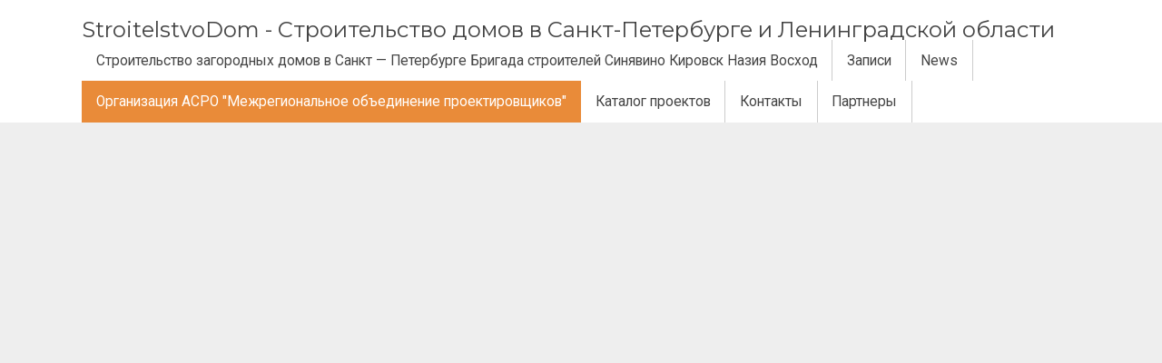

--- FILE ---
content_type: text/html; charset=UTF-8
request_url: https://stroitelstvodom.ru/news/organizatsiya-asro-mezhregionalnoe-obedinenie-proektirovshhikov.html
body_size: 25963
content:
<!DOCTYPE html> <!--[if lt IE 7 ]><html dir="ltr" lang="ru-RU" prefix="og: https://ogp.me/ns#" class="no-js ie6"> <![endif]--> <!--[if IE 7 ]><html dir="ltr" lang="ru-RU" prefix="og: https://ogp.me/ns#" class="no-js ie7"> <![endif]--> <!--[if IE 8 ]><html dir="ltr" lang="ru-RU" prefix="og: https://ogp.me/ns#" class="no-js ie8"> <![endif]--> <!--[if IE 9 ]><html dir="ltr" lang="ru-RU" prefix="og: https://ogp.me/ns#" class="no-js ie9"> <![endif]--> <!--[if (gt IE 9)|!(IE)]><!--><html dir="ltr" lang="ru-RU" prefix="og: https://ogp.me/ns#" class="no-js"><!--<![endif]--><head><meta name="google-site-verification" content="PZ4naC74AOFgK33B0U3ubCI-_atHzDBclxgwgnCA45g" /><meta charset="UTF-8" /><meta name="viewport" content="width=device-width,initial-scale=1,maximum-scale=1,user-scalable=yes"><meta name="HandheldFriendly" content="true"><link rel="profile" href="http://gmpg.org/xfn/11"><link rel="pingback" href="https://stroitelstvodom.ru/xmlrpc.php" /><title>Организация АСРО «Межрегиональное объединение проектировщиков» | StroitelstvoDom - Строительство домов в Санкт-Петербурге и Ленинградской области</title><meta name="description" content="АСРО &quot;Межрегиональное объединение проектировщиков&quot; Малый бизнес нередко объединяется в сообщества из неограниченного количества компаний, работающий в одной и той же или похожих сферах. Собираются они для того, чтобы утвердиться в нише и получить клиентскую базу. Кроме того в сообществе компаний многие финансовые и вопросы роста решаются с поддержкой главенствующей организации и предприятий-партнёров. Благодаря таким связям" /><meta name="robots" content="max-image-preview:large" /><link rel="canonical" href="https://stroitelstvodom.ru/news/organizatsiya-asro-mezhregionalnoe-obedinenie-proektirovshhikov.html" /><meta name="generator" content="All in One SEO (AIOSEO) 4.5.4" /><meta property="og:locale" content="ru_RU" /><meta property="og:site_name" content="StroitelstvoDom - Строительство домов в Санкт-Петербурге и Ленинградской области | Строительство домов каркасных, каркасно-щитовых. Проекты. Цены в СПб. Строительство идеальных домов." /><meta property="og:type" content="article" /><meta property="og:title" content="Организация АСРО «Межрегиональное объединение проектировщиков» | StroitelstvoDom - Строительство домов в Санкт-Петербурге и Ленинградской области" /><meta property="og:description" content="АСРО &quot;Межрегиональное объединение проектировщиков&quot; Малый бизнес нередко объединяется в сообщества из неограниченного количества компаний, работающий в одной и той же или похожих сферах. Собираются они для того, чтобы утвердиться в нише и получить клиентскую базу. Кроме того в сообществе компаний многие финансовые и вопросы роста решаются с поддержкой главенствующей организации и предприятий-партнёров. Благодаря таким связям" /><meta property="og:url" content="https://stroitelstvodom.ru/news/organizatsiya-asro-mezhregionalnoe-obedinenie-proektirovshhikov.html" /><meta property="article:published_time" content="2022-08-09T13:44:34+00:00" /><meta property="article:modified_time" content="2022-08-09T13:44:34+00:00" /><meta name="twitter:card" content="summary" /><meta name="twitter:title" content="Организация АСРО «Межрегиональное объединение проектировщиков» | StroitelstvoDom - Строительство домов в Санкт-Петербурге и Ленинградской области" /><meta name="twitter:description" content="АСРО &quot;Межрегиональное объединение проектировщиков&quot; Малый бизнес нередко объединяется в сообщества из неограниченного количества компаний, работающий в одной и той же или похожих сферах. Собираются они для того, чтобы утвердиться в нише и получить клиентскую базу. Кроме того в сообществе компаний многие финансовые и вопросы роста решаются с поддержкой главенствующей организации и предприятий-партнёров. Благодаря таким связям" /><meta name="google" content="nositelinkssearchbox" /><style media="all">html,body,body div,span,object,iframe,h1,h2,h3,h4,h5,h6,p,blockquote,pre,abbr,address,cite,code,del,dfn,em,img,ins,kbd,q,samp,small,strong,sub,sup,var,b,i,dl,dt,dd,ol,ul,li,fieldset,form,label,legend,table,caption,tbody,tfoot,thead,tr,th,td,article,aside,figure,footer,header,menu,nav,section,time,mark,audio,video,details,summary{margin:0;padding:0;border:0;font-size:100%;font-weight:400;vertical-align:baseline;background:0 0}article,aside,figure,footer,header,nav,section,details,summary{display:block}a:link,a:visited{text-decoration:none;color:#e98b39}a:hover,a:active{text-decoration:none;color:#e98b39}img,object,embed{max-width:100%}html{overflow-y:scroll}.clickable,label,input[type=button],input[type=submit],input[type=file],button{cursor:pointer}button,input,select,textarea{margin:0}button,input[type=button]{width:auto;overflow:visible}.clearfix:before,.clearfix:after{content:"\0020";display:block;height:0;overflow:hidden}.clearfix:after{clear:both}.clearfix{zoom:1}.ie img{-ms-interpolation-mode:bicubic}.ie input[type=checkbox]{vertical-align:baseline}.ie input{vertical-align:text-bottom}small{font-size:.9em}strong{font-weight:700}#wp-calendar caption{margin:0 0 10px}:focus{outline:0}ol,ul{list-style:none}table{border-collapse:separate;border-spacing:0;margin:1em 0 2em}caption,th,td{font-weight:400;text-align:left}blockquote:before,blockquote:after,q:before,q:after{content:""}blockquote,q{quotes:"" ""}.widget table{clear:both}hr{background-color:#ddd;border:0;height:1px;margin-bottom:1.625em}p{margin:0 0 1.625em}ul,ol{margin:0 0 1.625em;padding:0}ul{list-style:square}ol{list-style:decimal}ol ol{list-style:upper-alpha}ol ol ol{list-style:lower-roman}ol ol ol ol{list-style:lower-alpha}ul ul,ol ol,ul ol,ol ul{margin:0 0 0 1em;padding:0}.widget ul,.widget ol{list-style:none}.post-content ul ul,.post-content ol ol,.post-content ul ol,.post-content ol ul{margin-bottom:0;font-size:92%}.post-content ul li,.post-content ol li{margin:0 0 .6em}.post-content ul li ul li,.post-content ol li ol li{margin:.2em 0 0}.post-content ul,.post-content ol{margin:0 0 1.6em 3em}.post-content ul ul,.post-content ol ol{margin:0 0 0 2em}*{zoom:1}.post-content h1{font-size:1.8em;margin:1.5em 0 10px}.post-content h2{font-size:1.5em;margin:1.5em 0 10px}.post-content h3{font-size:1.35em;margin:1.5em 0 10px}.post-content h4{font-size:1.3em;margin:1.5em 0 10px}.post-content h5{font-size:1.25em;margin:1.5em 0 10px}.post-content h6{font-size:1em;margin:1.5em 0 10px}dt{font-weight:700}dd{margin-bottom:1.625em}cite,em,i{font-style:italic}blockquote{font-family:Georgia,"Bitstream Charter",serif;font-style:italic;font-size:1.2em;font-weight:400;margin:0 3em 1.25em;border-left:5px solid #333;padding-left:1em;line-height:1.6em}blockquote em,blockquote i,blockquote cite{font-style:normal}blockquote cite{font-weight:300;letter-spacing:.05em;text-transform:uppercase;font-size:85%}pre{font-family:"Courier New",Courier,monospace;margin-bottom:1.625em;overflow:auto;padding:.75em 1.625em;width:80%;display:block;clear:both;white-space:pre-wrap;word-wrap:break-word;font-size:90%;color:#666;border:1px solid #ddd;background:#e6e6e6}code,kbd{font-size:90%;font-family:Monaco,Consolas,"Andale Mono","DejaVu Sans Mono",monospace}abbr,acronym,dfn{border-bottom:1px dotted #666;cursor:help}address{display:block;margin:0 0 1.625em}address{font-family:"Courier New",Courier,monospace;font-size:1em}ins{background:0 0;text-decoration:none}sup,sub{font-size:80%;height:0;line-height:1;position:relative;vertical-align:baseline}sup{bottom:1ex}sub{top:.5ex}i{margin:0 7px 0 0}ul.the-icons{margin:0 0 1.4em 1em !important}.post-content img{max-width:100%;height:auto}.gallery-item img{border:1px solid #ccc !important}.widget img{max-width:100%;height:auto}img[class*=align],img[class*=wp-image-]{height:auto}img.size-full{width:auto}.content img.wp-smiley{border:none;margin-bottom:0;margin-top:0;padding:0}img.alignleft,img.alignright,img.aligncenter{margin-bottom:1.625em}img{border:0 none}.alignleft{display:inline;float:left;margin-right:1.625em}.alignright{display:inline;float:right;margin-left:1.625em}.aligncenter{clear:both;display:block;margin-left:auto;margin-right:auto}p img,.wp-caption{margin-top:.4em}.wp-caption{margin-bottom:1.625em;max-width:96%;padding:16px 9px 9px;background-color:#eee;border:1px solid #ddd}.wp-caption img{display:block;margin:0 auto;max-width:95%}.wp-caption .wp-caption-text,.gallery-caption{color:#ddd;font-size:90%}.wp-caption .wp-caption-text{font-size:11px;margin-bottom:.6em;padding:10px 0 5px 10px;position:relative;color:#333}.wp-caption p{margin:0}.wp-caption .wp-caption-text:before{color:#333;font-size:1.125em;font-style:normal;font-weight:700;margin-right:5px;position:absolute;left:10px;top:7px}.content .gallery{margin:0 auto 1.625em}.content .gallery a img{border:none}img#wpstats{display:block;margin:0 auto 1.625em}.content .gallery-columns-4 .gallery-item{width:23%;padding-right:2%}.content .gallery-columns-4 .gallery-item img{width:100%;height:auto}img[class*=align],img[class*=wp-image-],.content .gallery .gallery-icon img{padding:0}.wp-caption img{border:#eee}a:focus img[class*=align],a:hover img[class*=align],a:active img[class*=align],a:focus img[class*=wp-image-],a:hover img[class*=wp-image-],a:active img[class*=wp-image-],.content .gallery .gallery-icon a:focus img,.content .gallery .gallery-icon a:hover img,.content .gallery .gallery-icon a:active img{background:#eee;border:#bbb}.wp-caption a:focus img,.wp-caption a:active img,.wp-caption a:hover img{background:#fff;border:#ddd}.post-password-required .entry-header .comments-link{margin:1.625em 0 0}.post-password-required input[type=password]{margin:.8125em 0}.post-password-required input[type=password]:focus{background:#f7f7f7}.widget_calendar #wp-calendar{width:100%;text-align:center;margin:0;padding:0;float:left;font-size:.9em;line-height:1.8em}.widget_calendar #wp-calendar caption,.widget_calendar #wp-calendar td,.widget_calendar #wp-calendar th{text-align:center}.widget_calendar #wp-calendar caption{font-size:1.125em;font-weight:500;padding:5px 0 3px;text-transform:uppercase}.widget_calendar #wp-calendar th{font-weight:700}.post-content td,.comment-content td{border-top:1px solid #ddd;padding:6px 10px 6px 0;font-size:.85em}.post-content table,.comment-content table{border-bottom:1px solid #ddd;margin:0 0 1.625em;width:100%}.post-content table{border-collapse:collapse;border:1px solid #ddd}.post-content th,.post-content td{padding:3px 10px;text-align:left;vertical-align:top}.post-content tbody th{background-color:#eee}video{max-width:100%;height:auto}.meta-no-display,span.screen-reader-text,.post-schema{display:none}body{font-size:100%;line-height:1.4em;font-family:arial,sans-serif;color:#666;background-color:#eee}#wrapper-main{float:left;width:100%;position:relative}#wrapper{padding:0;width:100%}.innerwrap{max-width:1100px;font-size:.75em;margin:0 auto}#header{float:left;width:100%;padding:0;background-color:#fff}#top-navigation{float:right;margin:0;display:inline}#main-navigation{float:left;width:100%;margin:0 0 1em;background:#000 none}#container{float:left;width:100%}* html #left-sidebar,* html #right-sidebar{position:relative}.content{margin:0 350px 0 0;overflow:hidden}.full-width-content{margin:0}.error-content{margin:3em 0 0}#left-sidebar{margin:0 0 0 -100%;float:left;width:160px;padding:10px;background:#eee}#right-sidebar{margin:0 0 0 -350px;float:right;width:310px;padding:3em 0 0}#siteinfo{float:left;display:inline}#siteinfo h1,#siteinfo div{font-size:2em;padding:22px 0 0}#siteinfo p{font-size:1.125em;margin:0;display:none}#siteinfo a{color:#444}#topbanner{float:right;display:inline}#mobile-nav{display:none;margin:0;padding:0;float:left;width:100%}#mobile-nav ul{display:none;margin:0}#mobile-nav .mobile-open a{font-size:1em;background:#111 none;text-decoration:none}#mobile-nav i{margin:0 10px 0 0}#mobile-nav a{padding:8px 3%;width:94%;display:block;color:#fff}#mobile-nav ul li{list-style:none;font-size:1em}#mobile-nav ul li a{color:#fff;background:#333 none;text-decoration:none}#mobile-nav ul li a:hover{color:#fff;background:#555 none}#custom-img-header{margin:0;float:left;width:100%}#custom-img-header img{margin:0;padding:0;width:100%;height:auto;max-width:100%;border:0 none;float:left}#breadcrumbs{width:100%;float:left;padding:1em 0}.content-area{padding:3em 0 0}.content-area article{width:99%;float:left;margin:0 0 4em;padding:0 0 1em;position:relative;border:1px solid #ccc;background-color:#fff}#single-content .content-area article{margin:0;padding:0;border:0 none}#single-content .content-area{width:91%;float:left;margin:0 0 2em;padding:4%;position:relative;border:1px solid #ccc;background-color:#fff}body.breadcrumbs_off #single-content .content-area{margin:3em 0 0 !important}.content-area article:last-of-type{margin:0}.content-area article h1.entry-title{font-size:2.5em;margin:0 0 .5em;line-height:1.3em}.content-area article h2.entry-title{font-size:2.3em;margin:0 0 .5em;line-height:1.3em}.content-area article h2.entry-title a{color:#333}.content-area article .entry-meta{font-size:1.1em;margin:1em 0;color:#999}.content-area article .entry-meta a{color:#999}.content-area article .entry-meta span{margin:0 .6785em 0 0}.content-area article .entry-meta span i{margin:0 5px 0 0}.content-area article .entry-content{word-wrap:break-word;margin:1em 0;font-size:1.3em;line-height:1.7em}.content-area article span.home-entry-category{width:100%;float:left;margin:0 0 2em;color:#ccc;font-size:1.125em;text-transform:uppercase}.content-area article span.home-entry-category a{margin:0 14px 0 0;color:#ccc;border-bottom:3px solid #ddd;padding:0 0 4px}.content-area article span.home-entry-category a:hover{color:#666;border-bottom:3px solid #e98b39}.content-area article span.entry-author a{color:#e98b39}.content-area article span.entry-tag a{padding:3px 15px;display:inline-block;background-color:#eee;border:1px solid #ddd;color:#999;margin:0 14px 5px 0;border-radius:8px}.content-area .post-thumb{width:100%;float:left;overflow:hidden}.content-area .post-thumb img{width:100%;height:auto;margin:0}.content-area .post-wrapper{padding:1em 4em;clear:both}.content .post-content a:hover{text-decoration:underline}#single-content .post-wrapper{margin:0;padding:0}article img,.post-loop-ads img,.ad-single-top img,.ad-single-bottom img{max-width:100%;height:auto}.post-loop-ads{width:100%;text-align:center;float:left;margin:-2em 0 2em}.ad-single-top,.ad-single-bottom{width:100%;text-align:center;float:left;margin:1em 0}#author-bio{position:relative;padding:3%;width:93%;float:left;margin:2em 0 0;border:1px solid #ccc}#author-bio .author-avatar{float:left}#author-bio .author-description{margin:0 0 0 80px}#author-bio .author-description h2{font-size:1.3em}#related-posts{width:100%;float:left;margin:3em 0 0}#related-posts h4{font-size:1.5em;margin:0 0 .5em}#related-posts .related-post{width:30%;float:left;padding:0;height:220px}#related-posts .related-post.related-center{padding:0 4.5%}#related-posts .related-post-thumb{width:100%;height:150px;margin:0 0 .5em;overflow:hidden}#related-posts .related-post-thumb img{width:100%;height:auto;float:left;margin:0}#sharebox-wrap{width:100%;float:left;margin:0 0 1em}.share_box{display:inline;padding:0;float:left;margin:0;width:100%}.share_box p{margin:0 6px 0 0;float:left;padding:0}.share_box p a{font-size:12px;background-color:#f9f9f9;border:1px solid #ccc;display:inline;float:left;color:#333 !important;text-decoration:none;padding:4px 8px 4px 6px;border-radius:4px;font-weight:700}.share_box p a:before{font-size:14px;font-weight:400 !important}.share_box p.fb a:before{color:#3b5998}.share_box p.tw a:before{color:#00aced}.share_box p.gp a:before{color:#dd4b39}.share_box p.pinit a:before{color:#c92228}.share_box span{font-family:Arial,Helvetica,sans-serif;margin-left:3px !important}.post-paging{width:100%;float:left;margin:2em 0}.post-paging .alignleft{display:inline;float:left;text-align:left;width:46%}.post-paging .alignright{display:inline;float:right;text-align:right;width:46%}.post-paging .page-navigation a{font-size:1.125em;line-height:40px;display:inline-block;margin:0 10px 0 0;width:40px;height:40px;border-radius:40px;background-color:#fff;color:#888;border:1px solid #ccc}.post-paging .page-navigation span.page-current{font-size:1.125em;line-height:40px;display:inline-block;margin:0 10px 0 0;width:40px;height:40px;border-radius:40px;background-color:#e98b39;color:#fff;border:1px solid #d2711d}#post-navigator{text-align:center}div.comments-area{width:91%;float:left;margin:2em 0;padding:4%;position:relative;border:1px solid #ccc;background-color:#fff}.comments-area h2.comments-title,.comments-area h3#reply-title{font-size:1.5em}.comments-area ol.comment-list{margin:2em 0 0;list-style:none;width:100%;float:left}.comments-area span.required{color:#c00}ol.comment-list li{list-style:none;padding:2%;width:95%;float:left;margin:0 0 2em;background-color:#fff;border:1px solid #ccc}ol.comment-list li.alt{background-color:#fff;border:1px solid #ccc}ol.comment-list li.depth-3{background-color:#eee;border:1px solid #ccc}ol.comment-list li.depth-4{background-color:#ccc;border:1px solid #ccc}ol.comment-list li.depth-5{background-color:#bbb;border:1px solid #ccc}ol.comment-list li .comment-body{margin:0 0 1em}ol.comment-list li span.edit-link{margin:0 0 0 15px}ol.comment-list li .comment-author{font-size:1.25em;font-weight:700}ol.comment-list li .comment-author img{float:left;margin:0 12px 0 0}ol.comment-list li .comment-meta{width:100%;float:left;margin:0 0 1em}ol.comment-list li .comment-content{font-size:1.125em;width:100%;float:left;margin:0}ol.comment-list li a#cancel-comment-reply-link{font-size:.785em}ol.comment-list li div.reply a,ol.comment-list li .comment-metadata a{color:#666}.comment-area .comment-form,.comment-respond{clear:both}.comment-form label{display:block}.comment-form input[type=text],.comment-form input[type=email],.comment-form input[type=url],.comment-form textarea{width:55.5%;padding:5px;background-color:#fff;border:1px solid #ccc}.comment-form textarea{width:75.5%;height:150px}aside.widget{margin:0 0 3em;width:100%;float:left;font-size:1.125em}aside.widget .screen-reader-text{display:none}aside.widget select{color:#666;margin:1em 0;padding:.4em;background-color:#fff;border:1px solid #ccc}aside.widget select[name=archive-dropdown],aside.widget select[name=category-dropdown]{width:90%}#right-sidebar aside h3.widget-title{padding:0 0 7px;margin:0;color:#333;font-size:1.4em;clear:both;display:block;border-bottom:3px solid #ccc}#right-sidebar aside h3.widget-title span{border-bottom:3px solid #e98b39;padding:0 0 7px}#right-sidebar aside>ul,#right-sidebar #searchform,#right-sidebar div.textwidget,#right-sidebar aside div.tagcloud,#right-sidebar #calendar_wrap,#right-sidebar .widget_nav_menu div,#right-sidebar .search-form,#right-sidebar .widget .avatar-block,.widget_shopping_cart_content,.widget_price_filter form,.widget_product_search form,.widget_display_stats dl[role=main]{margin:0 !important;padding:3% 0 !important;float:left;width:100%;position:relative}aside.widget a{color:#555}aside.widget a:hover{color:#e98b39;text-decoration:underline}aside.widget .search-field{padding:5px 10px;background-color:#fff;border:1px solid #ccc}aside.widget .search-submit{padding:5px 8px;background-color:#ddd;border:1px solid #ccc;color:#666}aside.widget ul{margin:0}aside.widget li{width:100%;float:left;margin:0 0 .45em}aside.widget li ul li{margin:0;width:90%;padding:0 0 0 15px;background:transparent url([data-uri]) no-repeat left 3px}footer aside.widget li ul li{background:transparent url([data-uri]) no-repeat left 3px}aside.widget .textwidget{font-size:1em}aside.widget .textwidget h4{font-size:1.25em;margin:0 0 .3em}aside.widget #calendar_wrap a,#custom aside.widget .textwidget a{color:#e98b39;text-decoration:underline}aside.widget caption{background-color:#e2dfdf}aside.widget ul.custom_recent_comment{width:100%;float:left}aside.widget ul.custom_recent_comment li{width:100%;float:left;position:relative;margin:0 0 .7em}aside.widget ul.custom_recent_comment li .comment-name{font-weight:700}aside.widget ul.custom_recent_comment li img{float:left;margin:0;padding:0}aside.widget ul.custom_recent_comment li .custom-comment-meta{margin:0 0 0 45px;line-height:1.5em;font-size:1.1em}aside.widget ul.featured-cat-posts{width:100%;float:left}aside.widget ul.featured-cat-posts li{border-bottom:1px solid #ccc;width:100%;float:left;position:relative;padding:0 0 .7em;margin:0 0 1em}footer aside.widget ul.featured-cat-posts li{border-bottom:1px solid #666}aside.widget ul.featured-cat-posts li:last-of-type{border-bottom:0 none;padding:0;margin:0}aside.widget ul.featured-cat-posts li.the-sidefeat-thumbnail img{width:50px;height:auto;float:left;margin:0;padding:0}aside.widget ul.featured-cat-posts li.the-sidefeat-thumbnail .feat-post-meta{margin:0 0 0 60px;line-height:1.5em}aside.widget ul.featured-cat-posts li h5.feat-title{font-size:1.125em}aside.widget ul.featured-cat-posts li.feat_data_off h5.feat-title{margin:5px 0 0;font-size:1.3em}aside.widget ul.featured-cat-posts li.the-sidefeat-medium img{max-width:100%;width:100%;height:auto;float:left;margin:0 0 .7em;padding:0}aside.widget ul.featured-cat-posts li.the-sidefeat-medium .feat-post-meta{margin:0;line-height:1.5em}footer.footer-top{margin:2em 0 0;width:100%;float:left;background-color:#363d44}footer .ftop{width:100%;float:left;padding:3em 0}footer.footer-top .footer-box{width:30%;float:left}footer.footer-top .footer-box.footer-box-center{padding:0 5%}footer .ftop h3.widget-title{font-size:1.5em;color:#fff;margin:0 0 .55em}footer .ftop aside.widget{color:#eee}footer .ftop aside.widget a{color:#ddd}footer aside.widget caption{background-color:#555b61}footer aside.widget th{border-bottom:1px solid #555b61}footer.footer-bottom{width:100%;float:left;background:#222}footer.footer-bottom .fbottom{color:#fff;width:100%;float:left;margin:0;padding:1em 0}footer.footer-bottom .fbottom a{color:#ccc}footer.footer-bottom .footer-left{float:left}footer.footer-bottom .footer-right{float:right}.footer-right ul{float:right;margin:0;padding:0}.footer-right ul li{float:left;margin:0 .875em 0 0;padding:0;list-style:none}.footer-right ul li:last-of-type{margin:0}#feat-post-box{width:100%;float:left;padding:2em 0 0;background:#eee none;margin:0}article.feat-post{width:30%;float:left;height:350px;margin:0 0 3em;background:#fff none;border:1px solid #eee}article.feat-post.loop-center{margin:0 4% 3em}article.feat-post .feat-post-thumb{width:100%;float:left;overflow:hidden;height:160px}article.feat-post .feat-post-thumb img{width:100%;float:left;margin:0;padding:0}article.feat-post .feat-post-wrapper{width:90%;float:left;padding:5% 5% 0}article.feat-post h2.post-title{font-size:1.4em;margin:0 0 .785em}article.feat-post h2.post-title a{color:#333}article.feat-post .post-content{font-size:1.125em}#summary-post-box{width:100%;float:left;padding:0;background:#333 url(//stroitelstvodom.ru/wp-content/themes/ipplex/images/summary.jpg) no-repeat center top;margin:0;background-size:cover}#summary-post-box .layer{float:left;width:100%;background-color:rgba(0,0,0,.6);padding:2em 0}#summary-post-box .summary-post{margin:0;float:left;width:40%;padding:4% 5% 4% 4%;height:300px;background-color:rgba(0,0,0,.7)}#summary-post-box .summary-alt{margin:0;background-color:rgba(0,0,0,.5)}.summary-post h2.post-title{font-size:2.4em;line-height:1.3em;margin:0 0 .5em}.summary-post .post-content{font-size:1.4em;color:#fff}#summary-post-box .summary-category{text-transform:uppercase;width:100%;float:left;margin:0 0 1.5em}#summary-post-box .summary-category a{color:#bbb;font-size:1.2em;border-bottom:3px solid #e98b39;padding:0 0 3px;margin:0 10px 0 0}#summary-post-box .summary-category a:hover{color:#fff}@media only screen and (max-width:770px){.innerwrap{max-width:94%}.content,#left-sidebar,#right-sidebar,#topbanner,#siteinfo{margin:0 0 1em;width:100%;padding:0}#top-navigation,#main-navigation{display:none}#mobile-nav{display:block}#custom footer.footer-top .footer-box{width:100%;float:left;padding:0 0 2em}article.feat-post{width:40%;margin:0 4% 2em}#summary-post-box .summary-post{width:90%;padding:4% 5% 4% 4%;height:auto}}@media only screen and (max-width:500px){#custom #related-posts .related-post{width:40%;padding:0 8% 0 0;height:220px}#custom #Gallerybox{height:250px}.jdGallery .slideInfoZone p{display:none;margin:0}#custom .jdGallery .slideInfoZone h3{font-size:1.2em;margin:0}article.feat-post{width:99%;margin:0 0 2em !important}}
.sf-menu,.sf-menu *{margin:0;padding:0;list-style:none}.sf-menu li{position:relative}.sf-menu ul{position:absolute;display:none;top:100%;left:0;z-index:99}.sf-menu>li{float:left}.sf-menu li:hover>ul,.sf-menu li.sfHover>ul{display:block}.sf-menu a{display:block;position:relative}.sf-menu ul ul{top:0;left:100%}.sf-menu{float:left}.sf-menu ul{box-shadow:2px 2px 6px rgba(0,0,0,.2);min-width:12em;*width:12em;}.sf-menu a{border-right:1px solid #ccc;padding:.75em 1em;text-decoration:none;zoom:1;font-size:1.3em}.sf-menu li.current-menu-item a,.sf-menu li.current-page-item a{background-color:#e98b39;color:#fff;border-right:1px solid #e98b39}.sf-menu li li a{color:#fff;border-left:0 none;font-size:1em;border:0 none}.sf-menu a{color:#444}.sf-menu .menu-description{font-size:.8em;color:#888}.sf-menu li.current-menu-item .menu-description{color:#fff}.sf-menu li{white-space:nowrap;*white-space:normal;}.sf-menu ul li{background:#e98b39 none}.sf-menu ul ul li{background:#e98b39 none}.sf-menu li:hover,.sf-menu li.sfHover{background:transparent none;-webkit-transition:none;transition:none}.sf-menu li li:hover{background:#d26b12 none}.sf-arrows .sf-with-ul{padding-right:2.5em;*padding-right:1em;}.sf-arrows .sf-with-ul:after{content:'';position:absolute;top:50%;right:1em;margin-top:-3px;height:0;width:0;border:5px solid transparent;border-top-color:#666;border-top-color:rgba(102,102,102,.5)}.sf-arrows>li>.sf-with-ul:focus:after,.sf-arrows>li:hover>.sf-with-ul:after,.sf-arrows>.sfHover>.sf-with-ul:after{border-top-color:#66}.sf-arrows ul .sf-with-ul:after{margin-top:-5px;margin-right:-3px;border-color:transparent;border-left-color:#ddd;border-left-color:rgba(255,255,255,.5)}.sf-arrows ul li>.sf-with-ul:focus:after,.sf-arrows ul li:hover>.sf-with-ul:after,.sf-arrows ul .sfHover>.sf-with-ul:after{border-left-color:#fff}.sf-arrows .have_desc .sf-with-ul:after{margin-top:-12px}.sf-arrows .have_desc ul .sf-with-ul:after{margin-top:-3px}
/*!
 *  Font Awesome 4.4.0 by @davegandy - http://fontawesome.io - @fontawesome
 *  License - http://fontawesome.io/license (Font: SIL OFL 1.1, CSS: MIT License)
 */
@font-face{font-family:'FontAwesome';src:url(//stroitelstvodom.ru/wp-content/themes/ipplex/scripts/font-awesome/css/../fonts/fontawesome-webfont.eot?v=4.4.0);src:url(//stroitelstvodom.ru/wp-content/themes/ipplex/scripts/font-awesome/css/../fonts/fontawesome-webfont.eot?#iefix&v=4.4.0) format('embedded-opentype'),url(//stroitelstvodom.ru/wp-content/themes/ipplex/scripts/font-awesome/css/../fonts/fontawesome-webfont.woff2?v=4.4.0) format('woff2'),url(//stroitelstvodom.ru/wp-content/themes/ipplex/scripts/font-awesome/css/../fonts/fontawesome-webfont.woff?v=4.4.0) format('woff'),url(//stroitelstvodom.ru/wp-content/themes/ipplex/scripts/font-awesome/css/../fonts/fontawesome-webfont.ttf?v=4.4.0) format('truetype'),url(//stroitelstvodom.ru/wp-content/themes/ipplex/scripts/font-awesome/css/../fonts/fontawesome-webfont.svg?v=4.4.0#fontawesomeregular) format('svg');font-weight:400;font-style:normal}.fa{display:inline-block;font:normal normal normal 14px/1 FontAwesome;font-size:inherit;text-rendering:auto;-webkit-font-smoothing:antialiased;-moz-osx-font-smoothing:grayscale}.fa-lg{font-size:1.33333333em;line-height:.75em;vertical-align:-15%}.fa-2x{font-size:2em}.fa-3x{font-size:3em}.fa-4x{font-size:4em}.fa-5x{font-size:5em}.fa-fw{width:1.28571429em;text-align:center}.fa-ul{padding-left:0;margin-left:2.14285714em;list-style-type:none}.fa-ul>li{position:relative}.fa-li{position:absolute;left:-2.14285714em;width:2.14285714em;top:.14285714em;text-align:center}.fa-li.fa-lg{left:-1.85714286em}.fa-border{padding:.2em .25em .15em;border:solid .08em #eee;border-radius:.1em}.fa-pull-left{float:left}.fa-pull-right{float:right}.fa.fa-pull-left{margin-right:.3em}.fa.fa-pull-right{margin-left:.3em}.pull-right{float:right}.pull-left{float:left}.fa.pull-left{margin-right:.3em}.fa.pull-right{margin-left:.3em}.fa-spin{-webkit-animation:fa-spin 2s infinite linear;animation:fa-spin 2s infinite linear}.fa-pulse{-webkit-animation:fa-spin 1s infinite steps(8);animation:fa-spin 1s infinite steps(8)}@-webkit-keyframes fa-spin{0%{-webkit-transform:rotate(0deg);transform:rotate(0deg)}100%{-webkit-transform:rotate(359deg);transform:rotate(359deg)}}@keyframes fa-spin{0%{-webkit-transform:rotate(0deg);transform:rotate(0deg)}100%{-webkit-transform:rotate(359deg);transform:rotate(359deg)}}.fa-rotate-90{filter:progid:DXImageTransform.Microsoft.BasicImage(rotation=1);-webkit-transform:rotate(90deg);-ms-transform:rotate(90deg);transform:rotate(90deg)}.fa-rotate-180{filter:progid:DXImageTransform.Microsoft.BasicImage(rotation=2);-webkit-transform:rotate(180deg);-ms-transform:rotate(180deg);transform:rotate(180deg)}.fa-rotate-270{filter:progid:DXImageTransform.Microsoft.BasicImage(rotation=3);-webkit-transform:rotate(270deg);-ms-transform:rotate(270deg);transform:rotate(270deg)}.fa-flip-horizontal{filter:progid:DXImageTransform.Microsoft.BasicImage(rotation=0,mirror=1);-webkit-transform:scale(-1,1);-ms-transform:scale(-1,1);transform:scale(-1,1)}.fa-flip-vertical{filter:progid:DXImageTransform.Microsoft.BasicImage(rotation=2,mirror=1);-webkit-transform:scale(1,-1);-ms-transform:scale(1,-1);transform:scale(1,-1)}:root .fa-rotate-90,:root .fa-rotate-180,:root .fa-rotate-270,:root .fa-flip-horizontal,:root .fa-flip-vertical{filter:none}.fa-stack{position:relative;display:inline-block;width:2em;height:2em;line-height:2em;vertical-align:middle}.fa-stack-1x,.fa-stack-2x{position:absolute;left:0;width:100%;text-align:center}.fa-stack-1x{line-height:inherit}.fa-stack-2x{font-size:2em}.fa-inverse{color:#fff}.fa-glass:before{content:"\f000"}.fa-music:before{content:"\f001"}.fa-search:before{content:"\f002"}.fa-envelope-o:before{content:"\f003"}.fa-heart:before{content:"\f004"}.fa-star:before{content:"\f005"}.fa-star-o:before{content:"\f006"}.fa-user:before{content:"\f007"}.fa-film:before{content:"\f008"}.fa-th-large:before{content:"\f009"}.fa-th:before{content:"\f00a"}.fa-th-list:before{content:"\f00b"}.fa-check:before{content:"\f00c"}.fa-remove:before,.fa-close:before,.fa-times:before{content:"\f00d"}.fa-search-plus:before{content:"\f00e"}.fa-search-minus:before{content:"\f010"}.fa-power-off:before{content:"\f011"}.fa-signal:before{content:"\f012"}.fa-gear:before,.fa-cog:before{content:"\f013"}.fa-trash-o:before{content:"\f014"}.fa-home:before{content:"\f015"}.fa-file-o:before{content:"\f016"}.fa-clock-o:before{content:"\f017"}.fa-road:before{content:"\f018"}.fa-download:before{content:"\f019"}.fa-arrow-circle-o-down:before{content:"\f01a"}.fa-arrow-circle-o-up:before{content:"\f01b"}.fa-inbox:before{content:"\f01c"}.fa-play-circle-o:before{content:"\f01d"}.fa-rotate-right:before,.fa-repeat:before{content:"\f01e"}.fa-refresh:before{content:"\f021"}.fa-list-alt:before{content:"\f022"}.fa-lock:before{content:"\f023"}.fa-flag:before{content:"\f024"}.fa-headphones:before{content:"\f025"}.fa-volume-off:before{content:"\f026"}.fa-volume-down:before{content:"\f027"}.fa-volume-up:before{content:"\f028"}.fa-qrcode:before{content:"\f029"}.fa-barcode:before{content:"\f02a"}.fa-tag:before{content:"\f02b"}.fa-tags:before{content:"\f02c"}.fa-book:before{content:"\f02d"}.fa-bookmark:before{content:"\f02e"}.fa-print:before{content:"\f02f"}.fa-camera:before{content:"\f030"}.fa-font:before{content:"\f031"}.fa-bold:before{content:"\f032"}.fa-italic:before{content:"\f033"}.fa-text-height:before{content:"\f034"}.fa-text-width:before{content:"\f035"}.fa-align-left:before{content:"\f036"}.fa-align-center:before{content:"\f037"}.fa-align-right:before{content:"\f038"}.fa-align-justify:before{content:"\f039"}.fa-list:before{content:"\f03a"}.fa-dedent:before,.fa-outdent:before{content:"\f03b"}.fa-indent:before{content:"\f03c"}.fa-video-camera:before{content:"\f03d"}.fa-photo:before,.fa-image:before,.fa-picture-o:before{content:"\f03e"}.fa-pencil:before{content:"\f040"}.fa-map-marker:before{content:"\f041"}.fa-adjust:before{content:"\f042"}.fa-tint:before{content:"\f043"}.fa-edit:before,.fa-pencil-square-o:before{content:"\f044"}.fa-share-square-o:before{content:"\f045"}.fa-check-square-o:before{content:"\f046"}.fa-arrows:before{content:"\f047"}.fa-step-backward:before{content:"\f048"}.fa-fast-backward:before{content:"\f049"}.fa-backward:before{content:"\f04a"}.fa-play:before{content:"\f04b"}.fa-pause:before{content:"\f04c"}.fa-stop:before{content:"\f04d"}.fa-forward:before{content:"\f04e"}.fa-fast-forward:before{content:"\f050"}.fa-step-forward:before{content:"\f051"}.fa-eject:before{content:"\f052"}.fa-chevron-left:before{content:"\f053"}.fa-chevron-right:before{content:"\f054"}.fa-plus-circle:before{content:"\f055"}.fa-minus-circle:before{content:"\f056"}.fa-times-circle:before{content:"\f057"}.fa-check-circle:before{content:"\f058"}.fa-question-circle:before{content:"\f059"}.fa-info-circle:before{content:"\f05a"}.fa-crosshairs:before{content:"\f05b"}.fa-times-circle-o:before{content:"\f05c"}.fa-check-circle-o:before{content:"\f05d"}.fa-ban:before{content:"\f05e"}.fa-arrow-left:before{content:"\f060"}.fa-arrow-right:before{content:"\f061"}.fa-arrow-up:before{content:"\f062"}.fa-arrow-down:before{content:"\f063"}.fa-mail-forward:before,.fa-share:before{content:"\f064"}.fa-expand:before{content:"\f065"}.fa-compress:before{content:"\f066"}.fa-plus:before{content:"\f067"}.fa-minus:before{content:"\f068"}.fa-asterisk:before{content:"\f069"}.fa-exclamation-circle:before{content:"\f06a"}.fa-gift:before{content:"\f06b"}.fa-leaf:before{content:"\f06c"}.fa-fire:before{content:"\f06d"}.fa-eye:before{content:"\f06e"}.fa-eye-slash:before{content:"\f070"}.fa-warning:before,.fa-exclamation-triangle:before{content:"\f071"}.fa-plane:before{content:"\f072"}.fa-calendar:before{content:"\f073"}.fa-random:before{content:"\f074"}.fa-comment:before{content:"\f075"}.fa-magnet:before{content:"\f076"}.fa-chevron-up:before{content:"\f077"}.fa-chevron-down:before{content:"\f078"}.fa-retweet:before{content:"\f079"}.fa-shopping-cart:before{content:"\f07a"}.fa-folder:before{content:"\f07b"}.fa-folder-open:before{content:"\f07c"}.fa-arrows-v:before{content:"\f07d"}.fa-arrows-h:before{content:"\f07e"}.fa-bar-chart-o:before,.fa-bar-chart:before{content:"\f080"}.fa-twitter-square:before{content:"\f081"}.fa-facebook-square:before{content:"\f082"}.fa-camera-retro:before{content:"\f083"}.fa-key:before{content:"\f084"}.fa-gears:before,.fa-cogs:before{content:"\f085"}.fa-comments:before{content:"\f086"}.fa-thumbs-o-up:before{content:"\f087"}.fa-thumbs-o-down:before{content:"\f088"}.fa-star-half:before{content:"\f089"}.fa-heart-o:before{content:"\f08a"}.fa-sign-out:before{content:"\f08b"}.fa-linkedin-square:before{content:"\f08c"}.fa-thumb-tack:before{content:"\f08d"}.fa-external-link:before{content:"\f08e"}.fa-sign-in:before{content:"\f090"}.fa-trophy:before{content:"\f091"}.fa-github-square:before{content:"\f092"}.fa-upload:before{content:"\f093"}.fa-lemon-o:before{content:"\f094"}.fa-phone:before{content:"\f095"}.fa-square-o:before{content:"\f096"}.fa-bookmark-o:before{content:"\f097"}.fa-phone-square:before{content:"\f098"}.fa-twitter:before{content:"\f099"}.fa-facebook-f:before,.fa-facebook:before{content:"\f09a"}.fa-github:before{content:"\f09b"}.fa-unlock:before{content:"\f09c"}.fa-credit-card:before{content:"\f09d"}.fa-feed:before,.fa-rss:before{content:"\f09e"}.fa-hdd-o:before{content:"\f0a0"}.fa-bullhorn:before{content:"\f0a1"}.fa-bell:before{content:"\f0f3"}.fa-certificate:before{content:"\f0a3"}.fa-hand-o-right:before{content:"\f0a4"}.fa-hand-o-left:before{content:"\f0a5"}.fa-hand-o-up:before{content:"\f0a6"}.fa-hand-o-down:before{content:"\f0a7"}.fa-arrow-circle-left:before{content:"\f0a8"}.fa-arrow-circle-right:before{content:"\f0a9"}.fa-arrow-circle-up:before{content:"\f0aa"}.fa-arrow-circle-down:before{content:"\f0ab"}.fa-globe:before{content:"\f0ac"}.fa-wrench:before{content:"\f0ad"}.fa-tasks:before{content:"\f0ae"}.fa-filter:before{content:"\f0b0"}.fa-briefcase:before{content:"\f0b1"}.fa-arrows-alt:before{content:"\f0b2"}.fa-group:before,.fa-users:before{content:"\f0c0"}.fa-chain:before,.fa-link:before{content:"\f0c1"}.fa-cloud:before{content:"\f0c2"}.fa-flask:before{content:"\f0c3"}.fa-cut:before,.fa-scissors:before{content:"\f0c4"}.fa-copy:before,.fa-files-o:before{content:"\f0c5"}.fa-paperclip:before{content:"\f0c6"}.fa-save:before,.fa-floppy-o:before{content:"\f0c7"}.fa-square:before{content:"\f0c8"}.fa-navicon:before,.fa-reorder:before,.fa-bars:before{content:"\f0c9"}.fa-list-ul:before{content:"\f0ca"}.fa-list-ol:before{content:"\f0cb"}.fa-strikethrough:before{content:"\f0cc"}.fa-underline:before{content:"\f0cd"}.fa-table:before{content:"\f0ce"}.fa-magic:before{content:"\f0d0"}.fa-truck:before{content:"\f0d1"}.fa-pinterest:before{content:"\f0d2"}.fa-pinterest-square:before{content:"\f0d3"}.fa-google-plus-square:before{content:"\f0d4"}.fa-google-plus:before{content:"\f0d5"}.fa-money:before{content:"\f0d6"}.fa-caret-down:before{content:"\f0d7"}.fa-caret-up:before{content:"\f0d8"}.fa-caret-left:before{content:"\f0d9"}.fa-caret-right:before{content:"\f0da"}.fa-columns:before{content:"\f0db"}.fa-unsorted:before,.fa-sort:before{content:"\f0dc"}.fa-sort-down:before,.fa-sort-desc:before{content:"\f0dd"}.fa-sort-up:before,.fa-sort-asc:before{content:"\f0de"}.fa-envelope:before{content:"\f0e0"}.fa-linkedin:before{content:"\f0e1"}.fa-rotate-left:before,.fa-undo:before{content:"\f0e2"}.fa-legal:before,.fa-gavel:before{content:"\f0e3"}.fa-dashboard:before,.fa-tachometer:before{content:"\f0e4"}.fa-comment-o:before{content:"\f0e5"}.fa-comments-o:before{content:"\f0e6"}.fa-flash:before,.fa-bolt:before{content:"\f0e7"}.fa-sitemap:before{content:"\f0e8"}.fa-umbrella:before{content:"\f0e9"}.fa-paste:before,.fa-clipboard:before{content:"\f0ea"}.fa-lightbulb-o:before{content:"\f0eb"}.fa-exchange:before{content:"\f0ec"}.fa-cloud-download:before{content:"\f0ed"}.fa-cloud-upload:before{content:"\f0ee"}.fa-user-md:before{content:"\f0f0"}.fa-stethoscope:before{content:"\f0f1"}.fa-suitcase:before{content:"\f0f2"}.fa-bell-o:before{content:"\f0a2"}.fa-coffee:before{content:"\f0f4"}.fa-cutlery:before{content:"\f0f5"}.fa-file-text-o:before{content:"\f0f6"}.fa-building-o:before{content:"\f0f7"}.fa-hospital-o:before{content:"\f0f8"}.fa-ambulance:before{content:"\f0f9"}.fa-medkit:before{content:"\f0fa"}.fa-fighter-jet:before{content:"\f0fb"}.fa-beer:before{content:"\f0fc"}.fa-h-square:before{content:"\f0fd"}.fa-plus-square:before{content:"\f0fe"}.fa-angle-double-left:before{content:"\f100"}.fa-angle-double-right:before{content:"\f101"}.fa-angle-double-up:before{content:"\f102"}.fa-angle-double-down:before{content:"\f103"}.fa-angle-left:before{content:"\f104"}.fa-angle-right:before{content:"\f105"}.fa-angle-up:before{content:"\f106"}.fa-angle-down:before{content:"\f107"}.fa-desktop:before{content:"\f108"}.fa-laptop:before{content:"\f109"}.fa-tablet:before{content:"\f10a"}.fa-mobile-phone:before,.fa-mobile:before{content:"\f10b"}.fa-circle-o:before{content:"\f10c"}.fa-quote-left:before{content:"\f10d"}.fa-quote-right:before{content:"\f10e"}.fa-spinner:before{content:"\f110"}.fa-circle:before{content:"\f111"}.fa-mail-reply:before,.fa-reply:before{content:"\f112"}.fa-github-alt:before{content:"\f113"}.fa-folder-o:before{content:"\f114"}.fa-folder-open-o:before{content:"\f115"}.fa-smile-o:before{content:"\f118"}.fa-frown-o:before{content:"\f119"}.fa-meh-o:before{content:"\f11a"}.fa-gamepad:before{content:"\f11b"}.fa-keyboard-o:before{content:"\f11c"}.fa-flag-o:before{content:"\f11d"}.fa-flag-checkered:before{content:"\f11e"}.fa-terminal:before{content:"\f120"}.fa-code:before{content:"\f121"}.fa-mail-reply-all:before,.fa-reply-all:before{content:"\f122"}.fa-star-half-empty:before,.fa-star-half-full:before,.fa-star-half-o:before{content:"\f123"}.fa-location-arrow:before{content:"\f124"}.fa-crop:before{content:"\f125"}.fa-code-fork:before{content:"\f126"}.fa-unlink:before,.fa-chain-broken:before{content:"\f127"}.fa-question:before{content:"\f128"}.fa-info:before{content:"\f129"}.fa-exclamation:before{content:"\f12a"}.fa-superscript:before{content:"\f12b"}.fa-subscript:before{content:"\f12c"}.fa-eraser:before{content:"\f12d"}.fa-puzzle-piece:before{content:"\f12e"}.fa-microphone:before{content:"\f130"}.fa-microphone-slash:before{content:"\f131"}.fa-shield:before{content:"\f132"}.fa-calendar-o:before{content:"\f133"}.fa-fire-extinguisher:before{content:"\f134"}.fa-rocket:before{content:"\f135"}.fa-maxcdn:before{content:"\f136"}.fa-chevron-circle-left:before{content:"\f137"}.fa-chevron-circle-right:before{content:"\f138"}.fa-chevron-circle-up:before{content:"\f139"}.fa-chevron-circle-down:before{content:"\f13a"}.fa-html5:before{content:"\f13b"}.fa-css3:before{content:"\f13c"}.fa-anchor:before{content:"\f13d"}.fa-unlock-alt:before{content:"\f13e"}.fa-bullseye:before{content:"\f140"}.fa-ellipsis-h:before{content:"\f141"}.fa-ellipsis-v:before{content:"\f142"}.fa-rss-square:before{content:"\f143"}.fa-play-circle:before{content:"\f144"}.fa-ticket:before{content:"\f145"}.fa-minus-square:before{content:"\f146"}.fa-minus-square-o:before{content:"\f147"}.fa-level-up:before{content:"\f148"}.fa-level-down:before{content:"\f149"}.fa-check-square:before{content:"\f14a"}.fa-pencil-square:before{content:"\f14b"}.fa-external-link-square:before{content:"\f14c"}.fa-share-square:before{content:"\f14d"}.fa-compass:before{content:"\f14e"}.fa-toggle-down:before,.fa-caret-square-o-down:before{content:"\f150"}.fa-toggle-up:before,.fa-caret-square-o-up:before{content:"\f151"}.fa-toggle-right:before,.fa-caret-square-o-right:before{content:"\f152"}.fa-euro:before,.fa-eur:before{content:"\f153"}.fa-gbp:before{content:"\f154"}.fa-dollar:before,.fa-usd:before{content:"\f155"}.fa-rupee:before,.fa-inr:before{content:"\f156"}.fa-cny:before,.fa-rmb:before,.fa-yen:before,.fa-jpy:before{content:"\f157"}.fa-ruble:before,.fa-rouble:before,.fa-rub:before{content:"\f158"}.fa-won:before,.fa-krw:before{content:"\f159"}.fa-bitcoin:before,.fa-btc:before{content:"\f15a"}.fa-file:before{content:"\f15b"}.fa-file-text:before{content:"\f15c"}.fa-sort-alpha-asc:before{content:"\f15d"}.fa-sort-alpha-desc:before{content:"\f15e"}.fa-sort-amount-asc:before{content:"\f160"}.fa-sort-amount-desc:before{content:"\f161"}.fa-sort-numeric-asc:before{content:"\f162"}.fa-sort-numeric-desc:before{content:"\f163"}.fa-thumbs-up:before{content:"\f164"}.fa-thumbs-down:before{content:"\f165"}.fa-youtube-square:before{content:"\f166"}.fa-youtube:before{content:"\f167"}.fa-xing:before{content:"\f168"}.fa-xing-square:before{content:"\f169"}.fa-youtube-play:before{content:"\f16a"}.fa-dropbox:before{content:"\f16b"}.fa-stack-overflow:before{content:"\f16c"}.fa-instagram:before{content:"\f16d"}.fa-flickr:before{content:"\f16e"}.fa-adn:before{content:"\f170"}.fa-bitbucket:before{content:"\f171"}.fa-bitbucket-square:before{content:"\f172"}.fa-tumblr:before{content:"\f173"}.fa-tumblr-square:before{content:"\f174"}.fa-long-arrow-down:before{content:"\f175"}.fa-long-arrow-up:before{content:"\f176"}.fa-long-arrow-left:before{content:"\f177"}.fa-long-arrow-right:before{content:"\f178"}.fa-apple:before{content:"\f179"}.fa-windows:before{content:"\f17a"}.fa-android:before{content:"\f17b"}.fa-linux:before{content:"\f17c"}.fa-dribbble:before{content:"\f17d"}.fa-skype:before{content:"\f17e"}.fa-foursquare:before{content:"\f180"}.fa-trello:before{content:"\f181"}.fa-female:before{content:"\f182"}.fa-male:before{content:"\f183"}.fa-gittip:before,.fa-gratipay:before{content:"\f184"}.fa-sun-o:before{content:"\f185"}.fa-moon-o:before{content:"\f186"}.fa-archive:before{content:"\f187"}.fa-bug:before{content:"\f188"}.fa-vk:before{content:"\f189"}.fa-weibo:before{content:"\f18a"}.fa-renren:before{content:"\f18b"}.fa-pagelines:before{content:"\f18c"}.fa-stack-exchange:before{content:"\f18d"}.fa-arrow-circle-o-right:before{content:"\f18e"}.fa-arrow-circle-o-left:before{content:"\f190"}.fa-toggle-left:before,.fa-caret-square-o-left:before{content:"\f191"}.fa-dot-circle-o:before{content:"\f192"}.fa-wheelchair:before{content:"\f193"}.fa-vimeo-square:before{content:"\f194"}.fa-turkish-lira:before,.fa-try:before{content:"\f195"}.fa-plus-square-o:before{content:"\f196"}.fa-space-shuttle:before{content:"\f197"}.fa-slack:before{content:"\f198"}.fa-envelope-square:before{content:"\f199"}.fa-wordpress:before{content:"\f19a"}.fa-openid:before{content:"\f19b"}.fa-institution:before,.fa-bank:before,.fa-university:before{content:"\f19c"}.fa-mortar-board:before,.fa-graduation-cap:before{content:"\f19d"}.fa-yahoo:before{content:"\f19e"}.fa-google:before{content:"\f1a0"}.fa-reddit:before{content:"\f1a1"}.fa-reddit-square:before{content:"\f1a2"}.fa-stumbleupon-circle:before{content:"\f1a3"}.fa-stumbleupon:before{content:"\f1a4"}.fa-delicious:before{content:"\f1a5"}.fa-digg:before{content:"\f1a6"}.fa-pied-piper:before{content:"\f1a7"}.fa-pied-piper-alt:before{content:"\f1a8"}.fa-drupal:before{content:"\f1a9"}.fa-joomla:before{content:"\f1aa"}.fa-language:before{content:"\f1ab"}.fa-fax:before{content:"\f1ac"}.fa-building:before{content:"\f1ad"}.fa-child:before{content:"\f1ae"}.fa-paw:before{content:"\f1b0"}.fa-spoon:before{content:"\f1b1"}.fa-cube:before{content:"\f1b2"}.fa-cubes:before{content:"\f1b3"}.fa-behance:before{content:"\f1b4"}.fa-behance-square:before{content:"\f1b5"}.fa-steam:before{content:"\f1b6"}.fa-steam-square:before{content:"\f1b7"}.fa-recycle:before{content:"\f1b8"}.fa-automobile:before,.fa-car:before{content:"\f1b9"}.fa-cab:before,.fa-taxi:before{content:"\f1ba"}.fa-tree:before{content:"\f1bb"}.fa-spotify:before{content:"\f1bc"}.fa-deviantart:before{content:"\f1bd"}.fa-soundcloud:before{content:"\f1be"}.fa-database:before{content:"\f1c0"}.fa-file-pdf-o:before{content:"\f1c1"}.fa-file-word-o:before{content:"\f1c2"}.fa-file-excel-o:before{content:"\f1c3"}.fa-file-powerpoint-o:before{content:"\f1c4"}.fa-file-photo-o:before,.fa-file-picture-o:before,.fa-file-image-o:before{content:"\f1c5"}.fa-file-zip-o:before,.fa-file-archive-o:before{content:"\f1c6"}.fa-file-sound-o:before,.fa-file-audio-o:before{content:"\f1c7"}.fa-file-movie-o:before,.fa-file-video-o:before{content:"\f1c8"}.fa-file-code-o:before{content:"\f1c9"}.fa-vine:before{content:"\f1ca"}.fa-codepen:before{content:"\f1cb"}.fa-jsfiddle:before{content:"\f1cc"}.fa-life-bouy:before,.fa-life-buoy:before,.fa-life-saver:before,.fa-support:before,.fa-life-ring:before{content:"\f1cd"}.fa-circle-o-notch:before{content:"\f1ce"}.fa-ra:before,.fa-rebel:before{content:"\f1d0"}.fa-ge:before,.fa-empire:before{content:"\f1d1"}.fa-git-square:before{content:"\f1d2"}.fa-git:before{content:"\f1d3"}.fa-y-combinator-square:before,.fa-yc-square:before,.fa-hacker-news:before{content:"\f1d4"}.fa-tencent-weibo:before{content:"\f1d5"}.fa-qq:before{content:"\f1d6"}.fa-wechat:before,.fa-weixin:before{content:"\f1d7"}.fa-send:before,.fa-paper-plane:before{content:"\f1d8"}.fa-send-o:before,.fa-paper-plane-o:before{content:"\f1d9"}.fa-history:before{content:"\f1da"}.fa-circle-thin:before{content:"\f1db"}.fa-header:before{content:"\f1dc"}.fa-paragraph:before{content:"\f1dd"}.fa-sliders:before{content:"\f1de"}.fa-share-alt:before{content:"\f1e0"}.fa-share-alt-square:before{content:"\f1e1"}.fa-bomb:before{content:"\f1e2"}.fa-soccer-ball-o:before,.fa-futbol-o:before{content:"\f1e3"}.fa-tty:before{content:"\f1e4"}.fa-binoculars:before{content:"\f1e5"}.fa-plug:before{content:"\f1e6"}.fa-slideshare:before{content:"\f1e7"}.fa-twitch:before{content:"\f1e8"}.fa-yelp:before{content:"\f1e9"}.fa-newspaper-o:before{content:"\f1ea"}.fa-wifi:before{content:"\f1eb"}.fa-calculator:before{content:"\f1ec"}.fa-paypal:before{content:"\f1ed"}.fa-google-wallet:before{content:"\f1ee"}.fa-cc-visa:before{content:"\f1f0"}.fa-cc-mastercard:before{content:"\f1f1"}.fa-cc-discover:before{content:"\f1f2"}.fa-cc-amex:before{content:"\f1f3"}.fa-cc-paypal:before{content:"\f1f4"}.fa-cc-stripe:before{content:"\f1f5"}.fa-bell-slash:before{content:"\f1f6"}.fa-bell-slash-o:before{content:"\f1f7"}.fa-trash:before{content:"\f1f8"}.fa-copyright:before{content:"\f1f9"}.fa-at:before{content:"\f1fa"}.fa-eyedropper:before{content:"\f1fb"}.fa-paint-brush:before{content:"\f1fc"}.fa-birthday-cake:before{content:"\f1fd"}.fa-area-chart:before{content:"\f1fe"}.fa-pie-chart:before{content:"\f200"}.fa-line-chart:before{content:"\f201"}.fa-lastfm:before{content:"\f202"}.fa-lastfm-square:before{content:"\f203"}.fa-toggle-off:before{content:"\f204"}.fa-toggle-on:before{content:"\f205"}.fa-bicycle:before{content:"\f206"}.fa-bus:before{content:"\f207"}.fa-ioxhost:before{content:"\f208"}.fa-angellist:before{content:"\f209"}.fa-cc:before{content:"\f20a"}.fa-shekel:before,.fa-sheqel:before,.fa-ils:before{content:"\f20b"}.fa-meanpath:before{content:"\f20c"}.fa-buysellads:before{content:"\f20d"}.fa-connectdevelop:before{content:"\f20e"}.fa-dashcube:before{content:"\f210"}.fa-forumbee:before{content:"\f211"}.fa-leanpub:before{content:"\f212"}.fa-sellsy:before{content:"\f213"}.fa-shirtsinbulk:before{content:"\f214"}.fa-simplybuilt:before{content:"\f215"}.fa-skyatlas:before{content:"\f216"}.fa-cart-plus:before{content:"\f217"}.fa-cart-arrow-down:before{content:"\f218"}.fa-diamond:before{content:"\f219"}.fa-ship:before{content:"\f21a"}.fa-user-secret:before{content:"\f21b"}.fa-motorcycle:before{content:"\f21c"}.fa-street-view:before{content:"\f21d"}.fa-heartbeat:before{content:"\f21e"}.fa-venus:before{content:"\f221"}.fa-mars:before{content:"\f222"}.fa-mercury:before{content:"\f223"}.fa-intersex:before,.fa-transgender:before{content:"\f224"}.fa-transgender-alt:before{content:"\f225"}.fa-venus-double:before{content:"\f226"}.fa-mars-double:before{content:"\f227"}.fa-venus-mars:before{content:"\f228"}.fa-mars-stroke:before{content:"\f229"}.fa-mars-stroke-v:before{content:"\f22a"}.fa-mars-stroke-h:before{content:"\f22b"}.fa-neuter:before{content:"\f22c"}.fa-genderless:before{content:"\f22d"}.fa-facebook-official:before{content:"\f230"}.fa-pinterest-p:before{content:"\f231"}.fa-whatsapp:before{content:"\f232"}.fa-server:before{content:"\f233"}.fa-user-plus:before{content:"\f234"}.fa-user-times:before{content:"\f235"}.fa-hotel:before,.fa-bed:before{content:"\f236"}.fa-viacoin:before{content:"\f237"}.fa-train:before{content:"\f238"}.fa-subway:before{content:"\f239"}.fa-medium:before{content:"\f23a"}.fa-yc:before,.fa-y-combinator:before{content:"\f23b"}.fa-optin-monster:before{content:"\f23c"}.fa-opencart:before{content:"\f23d"}.fa-expeditedssl:before{content:"\f23e"}.fa-battery-4:before,.fa-battery-full:before{content:"\f240"}.fa-battery-3:before,.fa-battery-three-quarters:before{content:"\f241"}.fa-battery-2:before,.fa-battery-half:before{content:"\f242"}.fa-battery-1:before,.fa-battery-quarter:before{content:"\f243"}.fa-battery-0:before,.fa-battery-empty:before{content:"\f244"}.fa-mouse-pointer:before{content:"\f245"}.fa-i-cursor:before{content:"\f246"}.fa-object-group:before{content:"\f247"}.fa-object-ungroup:before{content:"\f248"}.fa-sticky-note:before{content:"\f249"}.fa-sticky-note-o:before{content:"\f24a"}.fa-cc-jcb:before{content:"\f24b"}.fa-cc-diners-club:before{content:"\f24c"}.fa-clone:before{content:"\f24d"}.fa-balance-scale:before{content:"\f24e"}.fa-hourglass-o:before{content:"\f250"}.fa-hourglass-1:before,.fa-hourglass-start:before{content:"\f251"}.fa-hourglass-2:before,.fa-hourglass-half:before{content:"\f252"}.fa-hourglass-3:before,.fa-hourglass-end:before{content:"\f253"}.fa-hourglass:before{content:"\f254"}.fa-hand-grab-o:before,.fa-hand-rock-o:before{content:"\f255"}.fa-hand-stop-o:before,.fa-hand-paper-o:before{content:"\f256"}.fa-hand-scissors-o:before{content:"\f257"}.fa-hand-lizard-o:before{content:"\f258"}.fa-hand-spock-o:before{content:"\f259"}.fa-hand-pointer-o:before{content:"\f25a"}.fa-hand-peace-o:before{content:"\f25b"}.fa-trademark:before{content:"\f25c"}.fa-registered:before{content:"\f25d"}.fa-creative-commons:before{content:"\f25e"}.fa-gg:before{content:"\f260"}.fa-gg-circle:before{content:"\f261"}.fa-tripadvisor:before{content:"\f262"}.fa-odnoklassniki:before{content:"\f263"}.fa-odnoklassniki-square:before{content:"\f264"}.fa-get-pocket:before{content:"\f265"}.fa-wikipedia-w:before{content:"\f266"}.fa-safari:before{content:"\f267"}.fa-chrome:before{content:"\f268"}.fa-firefox:before{content:"\f269"}.fa-opera:before{content:"\f26a"}.fa-internet-explorer:before{content:"\f26b"}.fa-tv:before,.fa-television:before{content:"\f26c"}.fa-contao:before{content:"\f26d"}.fa-500px:before{content:"\f26e"}.fa-amazon:before{content:"\f270"}.fa-calendar-plus-o:before{content:"\f271"}.fa-calendar-minus-o:before{content:"\f272"}.fa-calendar-times-o:before{content:"\f273"}.fa-calendar-check-o:before{content:"\f274"}.fa-industry:before{content:"\f275"}.fa-map-pin:before{content:"\f276"}.fa-map-signs:before{content:"\f277"}.fa-map-o:before{content:"\f278"}.fa-map:before{content:"\f279"}.fa-commenting:before{content:"\f27a"}.fa-commenting-o:before{content:"\f27b"}.fa-houzz:before{content:"\f27c"}.fa-vimeo:before{content:"\f27d"}.fa-black-tie:before{content:"\f27e"}.fa-fonticons:before{content:"\f280"}
.wp_rp_wrap{clear:both}.wp_rp_wrap *{box-sizing:content-box !important}ul.related_post{list-style:none}div.wp_rp_content{display:inline-block !important}ul.related_post,ul.related_post ul{margin:0 !important;padding:0 !important}ul.related_post li{display:inline-block;width:180px !important;vertical-align:top !important;padding:0 !important;background:0 0 !important;margin-top:0;margin-right:15px !important;margin-bottom:0 !important;margin-left:0 !important;float:none !important}@keyframes zemslideup{from{transform:translateY(80px)}to{transform:translateY(0)}}@-webkit-keyframes zemslideup{from{-webkit-transform:translateY(80px)}to{-webkit-transform:translateY(0)}}@-moz-keyframes zemslideup{from{-moz-transform:translateY(80px)}to{-moz-transform:translateY(0)}}@-webkit-keyframes zemfadein{from{opacity:0}to{opacity:1}}@-moz-keyframes zemfadein{from{opacity:0}to{opacity:1}}@keyframes zemfadein{from{opacity:0}to{opacity:1}}ul.related_post li ul li{animation:zemslideup .8s ease-out,zemfadein 1s ease-out;-webkit-animation:zemslideup .8s ease-out,zemfadein 1s ease-out;-moz-animation:zemslideup .8s ease-out,zemfadein 1s ease-out;border:1px solid #efefef!important;border-radius:1px !important;-webkit-border-radius:1px !important;-moz-border-radius:1px !important;display:block;width:150px !important;font-size:11px !important;background-color:#fff !important;box-shadow:0 2px 5px rgba(0,0,0,.16) !important;-moz-box-shadow:0 2px 5px rgba(0,0,0,.16) !important;-webkit-box-shadow:0px 2px 5px rgba(0,0,0,.16) !important;padding:15px !important;margin-bottom:15px !important}ul.related_post li ul li:nth-child(odd){animation-duration:.6s;-webkit-animation-duration:.6s;-moz-animation-duration:.6s}ul.related_post li ul li:hover{box-shadow:0px 5px 20px 3px rgba(0,0,0,.1) !important;-webkit-transition:all .2s;-webkit-transform:scale(1.05,1.05);-moz-transition:all .2s;-moz-transform:scale(1.05,1.05);transition:all .2s;transform:scale(1.05)}ul.related_post li a.wp_rp_title{display:block !important;text-decoration:none !important;width:100% !important;color:#000 !important;text-indent:0 !important}ul.related_post li a.wp_rp_thumbnail{display:block !important;clear:both !important}ul.related_post li a.wp_rp_thumbnail img{width:150px !important;height:auto !important;text-align:center !important;border-radius:0 !important;box-shadow:none !important;padding:0 !important;margin:0 !important}ul.related_post li p{color:#000 !important}ul.related_post li.wp_rp_related_post_load_more{display:block;width:100% !important;margin:10px 0 !important;text-align:center !important}ul.related_post li.wp_rp_related_post_load_more img.zloader{box-shadow:none;border:none;display:none}#wp_rp_related_load_more{width:auto !important;display:block !important;text-align:center !important;border:1px solid rgba(140,126,126,.3) !important;-moz-box-shadow:inset 0 1px rgba(255,255,255,.35) !important;-webkit-box-shadow:inset 0 1px rgba(255,255,255,.35) !important;box-shadow:inset 0 1px rgba(255,255,255,.35) !important;-moz-border-radius:6px !important;-webkit-border-radius:6px !important;border-radius:6px !important;padding:7px 9px !important;background-color:#f0eded !important;background-image:-webkit-gradient(linear,0% 0%,0% 100%,from(#fdfafb),to(#f0eded),color-stop(.5,#f9f7f7),color-stop(.5,#f6f3f4)) !important;background-image:-moz-linear-gradient(top,#fdfafb,#f9f7f7 50%,#f6f3f4 50%,#f0eded) !important;background-image:-o-linear-gradient(top,#fdfafb,#f9f7f7 50%,#f6f3f4 50%,#f0eded) !important;background-image:-webkit-linear-gradient(top,#fdfafb,#f9f7f7 50%,#f6f3f4 50%,#f0eded) !important;color:#524d4d !important;filter:progid:DXImageTransform.Microsoft.gradient(startColorstr='#fdfafb',endColorstr='#f0eded') !important;text-shadow:0 1px rgba(255,255,255,.9) !important;font-size:12px !important;text-decoration:none !important}div.wp_rp_footer{text-align:right !important;overflow:hidden !important}div.wp_rp_footer a{color:#999 !important;font-size:11px !important;text-decoration:none !important;display:inline-block !important}div.wp_rp_footer a.wp_rp_edit{color:#fff !important;font-size:12px !important;text-decoration:underline !important;font-weight:700 !important;background:#f79124 !important;border-radius:2px !important;padding:3px 6px}ul.related_post li .wp_rp_category a{display:inline !important}
body{font-family:'Roboto',sans-serif;font-weight:300}#siteinfo div,h1,h2,h3,h4,h5,h6{font-family:'Montserrat',geneva,arial;font-weight:400}#custom ol.commentlist li div.vcard{padding-left:0}#custom #commentpost ol.commentlist li ul li .vcard{padding-left:0 !important}#post-entry #author-bio #author-description{margin:0}#custom ol.commentlist li ul.children li.depth-4{margin:0}</style><script type="application/ld+json" class="aioseo-schema">{"@context":"https:\/\/schema.org","@graph":[{"@type":"Article","@id":"https:\/\/stroitelstvodom.ru\/news\/organizatsiya-asro-mezhregionalnoe-obedinenie-proektirovshhikov.html#article","name":"\u041e\u0440\u0433\u0430\u043d\u0438\u0437\u0430\u0446\u0438\u044f \u0410\u0421\u0420\u041e \u00ab\u041c\u0435\u0436\u0440\u0435\u0433\u0438\u043e\u043d\u0430\u043b\u044c\u043d\u043e\u0435 \u043e\u0431\u044a\u0435\u0434\u0438\u043d\u0435\u043d\u0438\u0435 \u043f\u0440\u043e\u0435\u043a\u0442\u0438\u0440\u043e\u0432\u0449\u0438\u043a\u043e\u0432\u00bb | StroitelstvoDom - \u0421\u0442\u0440\u043e\u0438\u0442\u0435\u043b\u044c\u0441\u0442\u0432\u043e \u0434\u043e\u043c\u043e\u0432 \u0432 \u0421\u0430\u043d\u043a\u0442-\u041f\u0435\u0442\u0435\u0440\u0431\u0443\u0440\u0433\u0435 \u0438 \u041b\u0435\u043d\u0438\u043d\u0433\u0440\u0430\u0434\u0441\u043a\u043e\u0439 \u043e\u0431\u043b\u0430\u0441\u0442\u0438","headline":"\u041e\u0440\u0433\u0430\u043d\u0438\u0437\u0430\u0446\u0438\u044f \u0410\u0421\u0420\u041e &#171;\u041c\u0435\u0436\u0440\u0435\u0433\u0438\u043e\u043d\u0430\u043b\u044c\u043d\u043e\u0435 \u043e\u0431\u044a\u0435\u0434\u0438\u043d\u0435\u043d\u0438\u0435 \u043f\u0440\u043e\u0435\u043a\u0442\u0438\u0440\u043e\u0432\u0449\u0438\u043a\u043e\u0432&#187;","author":{"@id":"https:\/\/stroitelstvodom.ru\/author\/links4barter#author"},"publisher":{"@id":"https:\/\/stroitelstvodom.ru\/#organization"},"image":{"@type":"ImageObject","url":"https:\/\/stroitelstvodom.ru\/wp-content\/uploads\/2022\/08\/sro-proekt-200-rus.jpg","@id":"https:\/\/stroitelstvodom.ru\/news\/organizatsiya-asro-mezhregionalnoe-obedinenie-proektirovshhikov.html\/#articleImage","width":706,"height":706},"datePublished":"2022-08-09T13:44:34+00:00","dateModified":"2022-08-09T13:44:34+00:00","inLanguage":"ru-RU","mainEntityOfPage":{"@id":"https:\/\/stroitelstvodom.ru\/news\/organizatsiya-asro-mezhregionalnoe-obedinenie-proektirovshhikov.html#webpage"},"isPartOf":{"@id":"https:\/\/stroitelstvodom.ru\/news\/organizatsiya-asro-mezhregionalnoe-obedinenie-proektirovshhikov.html#webpage"},"articleSection":"News"},{"@type":"BreadcrumbList","@id":"https:\/\/stroitelstvodom.ru\/news\/organizatsiya-asro-mezhregionalnoe-obedinenie-proektirovshhikov.html#breadcrumblist","itemListElement":[{"@type":"ListItem","@id":"https:\/\/stroitelstvodom.ru\/#listItem","position":1,"name":"\u0413\u043b\u0430\u0432\u043d\u0430\u044f \u0441\u0442\u0440\u0430\u043d\u0438\u0446\u0430","item":"https:\/\/stroitelstvodom.ru\/","nextItem":"https:\/\/stroitelstvodom.ru\/category\/news#listItem"},{"@type":"ListItem","@id":"https:\/\/stroitelstvodom.ru\/category\/news#listItem","position":2,"name":"News","previousItem":"https:\/\/stroitelstvodom.ru\/#listItem"}]},{"@type":"Organization","@id":"https:\/\/stroitelstvodom.ru\/#organization","name":"StroitelstvoDom - \u0421\u0442\u0440\u043e\u0438\u0442\u0435\u043b\u044c\u0441\u0442\u0432\u043e \u0434\u043e\u043c\u043e\u0432 \u0432 \u0421\u0430\u043d\u043a\u0442-\u041f\u0435\u0442\u0435\u0440\u0431\u0443\u0440\u0433\u0435 \u0438 \u041b\u0435\u043d\u0438\u043d\u0433\u0440\u0430\u0434\u0441\u043a\u043e\u0439 \u043e\u0431\u043b\u0430\u0441\u0442\u0438","url":"https:\/\/stroitelstvodom.ru\/"},{"@type":"Person","@id":"https:\/\/stroitelstvodom.ru\/author\/links4barter#author","url":"https:\/\/stroitelstvodom.ru\/author\/links4barter","name":"links4barter"},{"@type":"WebPage","@id":"https:\/\/stroitelstvodom.ru\/news\/organizatsiya-asro-mezhregionalnoe-obedinenie-proektirovshhikov.html#webpage","url":"https:\/\/stroitelstvodom.ru\/news\/organizatsiya-asro-mezhregionalnoe-obedinenie-proektirovshhikov.html","name":"\u041e\u0440\u0433\u0430\u043d\u0438\u0437\u0430\u0446\u0438\u044f \u0410\u0421\u0420\u041e \u00ab\u041c\u0435\u0436\u0440\u0435\u0433\u0438\u043e\u043d\u0430\u043b\u044c\u043d\u043e\u0435 \u043e\u0431\u044a\u0435\u0434\u0438\u043d\u0435\u043d\u0438\u0435 \u043f\u0440\u043e\u0435\u043a\u0442\u0438\u0440\u043e\u0432\u0449\u0438\u043a\u043e\u0432\u00bb | StroitelstvoDom - \u0421\u0442\u0440\u043e\u0438\u0442\u0435\u043b\u044c\u0441\u0442\u0432\u043e \u0434\u043e\u043c\u043e\u0432 \u0432 \u0421\u0430\u043d\u043a\u0442-\u041f\u0435\u0442\u0435\u0440\u0431\u0443\u0440\u0433\u0435 \u0438 \u041b\u0435\u043d\u0438\u043d\u0433\u0440\u0430\u0434\u0441\u043a\u043e\u0439 \u043e\u0431\u043b\u0430\u0441\u0442\u0438","description":"\u0410\u0421\u0420\u041e \"\u041c\u0435\u0436\u0440\u0435\u0433\u0438\u043e\u043d\u0430\u043b\u044c\u043d\u043e\u0435 \u043e\u0431\u044a\u0435\u0434\u0438\u043d\u0435\u043d\u0438\u0435 \u043f\u0440\u043e\u0435\u043a\u0442\u0438\u0440\u043e\u0432\u0449\u0438\u043a\u043e\u0432\" \u041c\u0430\u043b\u044b\u0439 \u0431\u0438\u0437\u043d\u0435\u0441 \u043d\u0435\u0440\u0435\u0434\u043a\u043e \u043e\u0431\u044a\u0435\u0434\u0438\u043d\u044f\u0435\u0442\u0441\u044f \u0432 \u0441\u043e\u043e\u0431\u0449\u0435\u0441\u0442\u0432\u0430 \u0438\u0437 \u043d\u0435\u043e\u0433\u0440\u0430\u043d\u0438\u0447\u0435\u043d\u043d\u043e\u0433\u043e \u043a\u043e\u043b\u0438\u0447\u0435\u0441\u0442\u0432\u0430 \u043a\u043e\u043c\u043f\u0430\u043d\u0438\u0439, \u0440\u0430\u0431\u043e\u0442\u0430\u044e\u0449\u0438\u0439 \u0432 \u043e\u0434\u043d\u043e\u0439 \u0438 \u0442\u043e\u0439 \u0436\u0435 \u0438\u043b\u0438 \u043f\u043e\u0445\u043e\u0436\u0438\u0445 \u0441\u0444\u0435\u0440\u0430\u0445. \u0421\u043e\u0431\u0438\u0440\u0430\u044e\u0442\u0441\u044f \u043e\u043d\u0438 \u0434\u043b\u044f \u0442\u043e\u0433\u043e, \u0447\u0442\u043e\u0431\u044b \u0443\u0442\u0432\u0435\u0440\u0434\u0438\u0442\u044c\u0441\u044f \u0432 \u043d\u0438\u0448\u0435 \u0438 \u043f\u043e\u043b\u0443\u0447\u0438\u0442\u044c \u043a\u043b\u0438\u0435\u043d\u0442\u0441\u043a\u0443\u044e \u0431\u0430\u0437\u0443. \u041a\u0440\u043e\u043c\u0435 \u0442\u043e\u0433\u043e \u0432 \u0441\u043e\u043e\u0431\u0449\u0435\u0441\u0442\u0432\u0435 \u043a\u043e\u043c\u043f\u0430\u043d\u0438\u0439 \u043c\u043d\u043e\u0433\u0438\u0435 \u0444\u0438\u043d\u0430\u043d\u0441\u043e\u0432\u044b\u0435 \u0438 \u0432\u043e\u043f\u0440\u043e\u0441\u044b \u0440\u043e\u0441\u0442\u0430 \u0440\u0435\u0448\u0430\u044e\u0442\u0441\u044f \u0441 \u043f\u043e\u0434\u0434\u0435\u0440\u0436\u043a\u043e\u0439 \u0433\u043b\u0430\u0432\u0435\u043d\u0441\u0442\u0432\u0443\u044e\u0449\u0435\u0439 \u043e\u0440\u0433\u0430\u043d\u0438\u0437\u0430\u0446\u0438\u0438 \u0438 \u043f\u0440\u0435\u0434\u043f\u0440\u0438\u044f\u0442\u0438\u0439-\u043f\u0430\u0440\u0442\u043d\u0451\u0440\u043e\u0432. \u0411\u043b\u0430\u0433\u043e\u0434\u0430\u0440\u044f \u0442\u0430\u043a\u0438\u043c \u0441\u0432\u044f\u0437\u044f\u043c","inLanguage":"ru-RU","isPartOf":{"@id":"https:\/\/stroitelstvodom.ru\/#website"},"breadcrumb":{"@id":"https:\/\/stroitelstvodom.ru\/news\/organizatsiya-asro-mezhregionalnoe-obedinenie-proektirovshhikov.html#breadcrumblist"},"author":{"@id":"https:\/\/stroitelstvodom.ru\/author\/links4barter#author"},"creator":{"@id":"https:\/\/stroitelstvodom.ru\/author\/links4barter#author"},"datePublished":"2022-08-09T13:44:34+00:00","dateModified":"2022-08-09T13:44:34+00:00"},{"@type":"WebSite","@id":"https:\/\/stroitelstvodom.ru\/#website","url":"https:\/\/stroitelstvodom.ru\/","name":"StroitelstvoDom - \u0421\u0442\u0440\u043e\u0438\u0442\u0435\u043b\u044c\u0441\u0442\u0432\u043e \u0434\u043e\u043c\u043e\u0432 \u0432 \u0421\u0430\u043d\u043a\u0442-\u041f\u0435\u0442\u0435\u0440\u0431\u0443\u0440\u0433\u0435 \u0438 \u041b\u0435\u043d\u0438\u043d\u0433\u0440\u0430\u0434\u0441\u043a\u043e\u0439 \u043e\u0431\u043b\u0430\u0441\u0442\u0438","description":"\u0421\u0442\u0440\u043e\u0438\u0442\u0435\u043b\u044c\u0441\u0442\u0432\u043e \u0434\u043e\u043c\u043e\u0432 \u043a\u0430\u0440\u043a\u0430\u0441\u043d\u044b\u0445, \u043a\u0430\u0440\u043a\u0430\u0441\u043d\u043e-\u0449\u0438\u0442\u043e\u0432\u044b\u0445. \u041f\u0440\u043e\u0435\u043a\u0442\u044b. \u0426\u0435\u043d\u044b \u0432 \u0421\u041f\u0431. \u0421\u0442\u0440\u043e\u0438\u0442\u0435\u043b\u044c\u0441\u0442\u0432\u043e \u0438\u0434\u0435\u0430\u043b\u044c\u043d\u044b\u0445 \u0434\u043e\u043c\u043e\u0432.","inLanguage":"ru-RU","publisher":{"@id":"https:\/\/stroitelstvodom.ru\/#organization"}}]}</script> <link rel='dns-prefetch' href='//fonts.googleapis.com' /><link rel="alternate" type="application/rss+xml" title="StroitelstvoDom - Строительство домов в Санкт-Петербурге и Ленинградской области &raquo; Лента" href="https://stroitelstvodom.ru/feed" /><link rel="alternate" type="application/rss+xml" title="StroitelstvoDom - Строительство домов в Санкт-Петербурге и Ленинградской области &raquo; Лента комментариев" href="https://stroitelstvodom.ru/comments/feed" /><link rel='stylesheet' id='body_gwf-css'  href='//fonts.googleapis.com/css?family=Roboto%3A100%2C200%2C300%2C400%2C500%2C600%2C700%2C800%2C900%2C100italic%2C200italic%2C300italic%2C400italic%2C500italic%2C600italic%2C700italic%2C800italic%2C900italic&#038;ver=4.9.28' type='text/css' media='all' /><link rel='stylesheet' id='headline_gwf-css'  href='//fonts.googleapis.com/css?family=Montserrat%3A100%2C200%2C300%2C400%2C500%2C600%2C700%2C800%2C900%2C100italic%2C200italic%2C300italic%2C400italic%2C500italic%2C600italic%2C700italic%2C800italic%2C900italic&#038;ver=4.9.28' type='text/css' media='all' /> <script type='text/javascript' src='https://stroitelstvodom.ru/wp-content/cache/autoptimize/js/autoptimize_single_dc5ba5044fccc0297be7b262ce669a7c.js'></script> <link rel='https://api.w.org/' href='https://stroitelstvodom.ru/wp-json/' /><link rel="EditURI" type="application/rsd+xml" title="RSD" href="https://stroitelstvodom.ru/xmlrpc.php?rsd" /><link rel="wlwmanifest" type="application/wlwmanifest+xml" href="https://stroitelstvodom.ru/wp-includes/wlwmanifest.xml" /><link rel='prev' title='В чем преимущества АСРО &#171;Межрегиональное объединение проектировщиков&#187;' href='https://stroitelstvodom.ru/news/v-chem-preimushhestva-asro-mezhregionalnoe-obedinenie-proektirovshhikov.html' /><link rel='next' title='Как быстро построить баню на дачном участке?' href='https://stroitelstvodom.ru/news/kak-bystro-postroit-banyu-na-dachnom-uchastke.html' /><meta name="generator" content="WordPress 4.9.28" /><link rel='shortlink' href='https://stroitelstvodom.ru/?p=2880' /><link rel="alternate" type="application/json+oembed" href="https://stroitelstvodom.ru/wp-json/oembed/1.0/embed?url=https%3A%2F%2Fstroitelstvodom.ru%2Fnews%2Forganizatsiya-asro-mezhregionalnoe-obedinenie-proektirovshhikov.html" /><link rel="alternate" type="text/xml+oembed" href="https://stroitelstvodom.ru/wp-json/oembed/1.0/embed?url=https%3A%2F%2Fstroitelstvodom.ru%2Fnews%2Forganizatsiya-asro-mezhregionalnoe-obedinenie-proektirovshhikov.html&#038;format=xml" /> <script type="text/javascript">window._wp_rp_static_base_url = 'https://wprp.sovrn.com/static/';
	window._wp_rp_wp_ajax_url = "https://stroitelstvodom.ru/wp-admin/admin-ajax.php";
	window._wp_rp_plugin_version = '3.6.4';
	window._wp_rp_post_id = '2880';
	window._wp_rp_num_rel_posts = '6';
	window._wp_rp_thumbnails = true;
	window._wp_rp_post_title = '%D0%9E%D1%80%D0%B3%D0%B0%D0%BD%D0%B8%D0%B7%D0%B0%D1%86%D0%B8%D1%8F+%D0%90%D0%A1%D0%A0%D0%9E+%22%D0%9C%D0%B5%D0%B6%D1%80%D0%B5%D0%B3%D0%B8%D0%BE%D0%BD%D0%B0%D0%BB%D1%8C%D0%BD%D0%BE%D0%B5+%D0%BE%D0%B1%D1%8A%D0%B5%D0%B4%D0%B8%D0%BD%D0%B5%D0%BD%D0%B8%D0%B5+%D0%BF%D1%80%D0%BE%D0%B5%D0%BA%D1%82%D0%B8%D1%80%D0%BE%D0%B2%D1%89%D0%B8%D0%BA%D0%BE%D0%B2%22';
	window._wp_rp_post_tags = ['news', 'alt', 'a'];
	window._wp_rp_promoted_content = true;</script> </head><body class="post-template-default single single-post postid-2880 single-format-standard chrome breadcrumbs_off" id="custom"><div id="wrapper-main"><header id="header"><div class="innerwrap"><div id="siteinfo"><div><a href="https://stroitelstvodom.ru" title="StroitelstvoDom &#8212; Строительство домов в Санкт-Петербурге и Ленинградской области" rel="home">StroitelstvoDom - Строительство домов в Санкт-Петербурге и Ленинградской области</a></div><p id="site-description">Строительство домов каркасных, каркасно-щитовых. Проекты. Цены в СПб. Строительство идеальных домов.</p></div><nav class="top-nav" id="top-navigation"> <span xmlns:ib="http://rdf.data-vocabulary.org/#"><ul id="menu-5" class="sf-menu"><li class="ib-crumb ib-added menu-item menu-item-home"><span typeof="ib:Breadcrumb"><a href="https://stroitelstvodom.ru" rel="ib:url" property="ib:title">Строительство загородных домов в Санкт &#8212; Петербурге Бригада строителей Синявино Кировск Назия Восход</a></span></li><li class="ib-crumb ib-added menu-item"><span typeof="ib:Breadcrumb"><a href="https://stroitelstvodom.ru" rel="ib:url" property="ib:title">Записи</a></span></li><li class="ib-crumb ib-added menu-item menu-item-type-taxonomy menu-item-object-category"><span typeof="ib:Breadcrumb"><a href="https://stroitelstvodom.ru/category/news" rel="ib:url" property="ib:title">News</a></span></li><li class="ib-crumb ib-added menu-item ib-lastcrumb current-menu-item menu-item-type-post_type menu-item-object-post"><a href="https://stroitelstvodom.ru/news/organizatsiya-asro-mezhregionalnoe-obedinenie-proektirovshhikov.html">Организация АСРО "Межрегиональное объединение проектировщиков"</a></li><li id="menu-item-353" class="menu-item menu-item-type-post_type menu-item-object-page menu-item-has-children no_desc"><a href="https://stroitelstvodom.ru/katalog-proektov">Каталог проектов</a><ul class="sub-menu"><li id="menu-item-354" class="menu-item menu-item-type-post_type menu-item-object-page no_desc"><a href="https://stroitelstvodom.ru/katalog-proektov/bani-iz-brusa-bytovki">Бани из бруса Бытовки</a></li><li id="menu-item-355" class="menu-item menu-item-type-post_type menu-item-object-page no_desc"><a href="https://stroitelstvodom.ru/katalog-proektov/doma-iz-brusa">Дома из бруса</a></li><li id="menu-item-356" class="menu-item menu-item-type-post_type menu-item-object-page no_desc"><a href="https://stroitelstvodom.ru/katalog-proektov/doma-iz-gazosilikatnyh-blokov-i-penoblokov">Дома из газосиликатных блоков и пеноблоков</a></li><li id="menu-item-357" class="menu-item menu-item-type-post_type menu-item-object-page no_desc"><a href="https://stroitelstvodom.ru/katalog-proektov/doma-iz-otsilindrovannogo-brevna">Дома из оцилиндрованного бревна</a></li><li id="menu-item-358" class="menu-item menu-item-type-post_type menu-item-object-page no_desc"><a href="https://stroitelstvodom.ru/katalog-proektov/doma-iz-profilirovannogo-brusa">Дома из профилированного бруса</a></li><li id="menu-item-359" class="menu-item menu-item-type-post_type menu-item-object-page no_desc"><a href="https://stroitelstvodom.ru/katalog-proektov/karkasnye-doma">Каркасные дома</a></li><li id="menu-item-360" class="menu-item menu-item-type-post_type menu-item-object-page no_desc"><a href="https://stroitelstvodom.ru/katalog-proektov/kottedzhi-iz-brusa">Коттеджи из бруса</a></li><li id="menu-item-361" class="menu-item menu-item-type-post_type menu-item-object-page no_desc"><a href="https://stroitelstvodom.ru/katalog-proektov/uchastki-kottedzhnye-poselki">Участки, коттеджные поселки</a></li></ul></li><li id="menu-item-262" class="menu-item menu-item-type-post_type menu-item-object-page menu-item-has-children no_desc"><a href="https://stroitelstvodom.ru/kontakty">Контакты</a><ul class="sub-menu"><li id="menu-item-805" class="menu-item menu-item-type-post_type menu-item-object-page no_desc"><a href="https://stroitelstvodom.ru/aktsii">Акции</a></li><li id="menu-item-281" class="menu-item menu-item-type-custom menu-item-object-custom no_desc"><a href="https://stroitelstvodom.ru/news">Новости</a></li><li id="menu-item-282" class="menu-item menu-item-type-custom menu-item-object-custom no_desc"><a href="https://stroitelstvodom.ru/category/stat-i">Статьи</a></li><li id="menu-item-254" class="menu-item menu-item-type-post_type menu-item-object-page no_desc"><a href="https://stroitelstvodom.ru/osnovnye-zadachi-bloga-stroitelstvodom">Основные задачи stroitelstvodom</a></li><li id="menu-item-205" class="menu-item menu-item-type-post_type menu-item-object-page no_desc"><a href="https://stroitelstvodom.ru/karta-sajta">Карта сайта</a></li></ul></li><li id="menu-item-400" class="menu-item menu-item-type-post_type menu-item-object-page menu-item-has-children no_desc"><a href="https://stroitelstvodom.ru/partnery">Партнеры</a><ul class="sub-menu"><li id="menu-item-2433" class="menu-item menu-item-type-post_type menu-item-object-page no_desc"><a href="https://stroitelstvodom.ru/vyezdnoj-shinomontazh-vsevolozhskij-rajon">Выездной шиномонтаж Всеволожский район</a></li><li id="menu-item-2234" class="menu-item menu-item-type-post_type menu-item-object-page no_desc"><a href="https://stroitelstvodom.ru/partnery/zemelnye-uchastki">Земельные участки</a></li><li id="menu-item-2295" class="menu-item menu-item-type-post_type menu-item-object-page no_desc"><a href="https://stroitelstvodom.ru/partnery/kotelnaya-pod-klyuch-spb">Котельная под ключ СПб</a></li><li id="menu-item-409" class="menu-item menu-item-type-post_type menu-item-object-page no_desc"><a href="https://stroitelstvodom.ru/partnery/natyazhnye-potolki">Натяжные потолки</a></li><li id="menu-item-408" class="menu-item menu-item-type-post_type menu-item-object-page no_desc"><a href="https://stroitelstvodom.ru/partnery/stalnye-dveri">Стальные двери</a></li><li id="menu-item-453" class="menu-item menu-item-type-post_type menu-item-object-page no_desc"><a href="https://stroitelstvodom.ru/partnery/infrakrasnye-obogrevateli">Инфракрасные обогреватели</a></li><li id="menu-item-525" class="menu-item menu-item-type-post_type menu-item-object-page no_desc"><a href="https://stroitelstvodom.ru/partnery/arenda-avtokrana">Аренда автокрана</a></li><li id="menu-item-529" class="menu-item menu-item-type-post_type menu-item-object-page no_desc"><a href="https://stroitelstvodom.ru/partnery/silovaya-tehnika">Силовая техника</a></li><li id="menu-item-2394" class="menu-item menu-item-type-custom menu-item-object-custom no_desc"><a title="Ремонт подвески в СПб Большевиков" href="https://stroitelstvodom.ru/stat-i/remont-podveski-avto.html">Ремонт подвески</a></li><li id="menu-item-3176" class="menu-item menu-item-type-post_type menu-item-object-post no_desc"><a href="https://stroitelstvodom.ru/stat-i/rybalka-uvlekatelnoe-zanyatie.html">Рыбалка занятие для всех</a></li></ul></li></ul></span></nav></div></header><div id="mobile-nav"><div class="mobile-open"><a class="mobile-open-click" href="#"><i class="fa fa-bars"></i>Mobile Menu</a></div><ul id="mobile-menu-wrap"><li><a href='https://stroitelstvodom.ru/katalog-proektov'>Каталог проектов</a><li><a href='https://stroitelstvodom.ru/katalog-proektov/bani-iz-brusa-bytovki'>&nbsp;&nbsp;<i class='fa fa-minus'></i>Бани из бруса Бытовки</a><li><a href='https://stroitelstvodom.ru/katalog-proektov/doma-iz-brusa'>&nbsp;&nbsp;<i class='fa fa-minus'></i>Дома из бруса</a><li><a href='https://stroitelstvodom.ru/katalog-proektov/doma-iz-gazosilikatnyh-blokov-i-penoblokov'>&nbsp;&nbsp;<i class='fa fa-minus'></i>Дома из газосиликатных блоков и пеноблоков</a><li><a href='https://stroitelstvodom.ru/katalog-proektov/doma-iz-otsilindrovannogo-brevna'>&nbsp;&nbsp;<i class='fa fa-minus'></i>Дома из оцилиндрованного бревна</a><li><a href='https://stroitelstvodom.ru/katalog-proektov/doma-iz-profilirovannogo-brusa'>&nbsp;&nbsp;<i class='fa fa-minus'></i>Дома из профилированного бруса</a><li><a href='https://stroitelstvodom.ru/katalog-proektov/karkasnye-doma'>&nbsp;&nbsp;<i class='fa fa-minus'></i>Каркасные дома</a><li><a href='https://stroitelstvodom.ru/katalog-proektov/kottedzhi-iz-brusa'>&nbsp;&nbsp;<i class='fa fa-minus'></i>Коттеджи из бруса</a><li><a href='https://stroitelstvodom.ru/katalog-proektov/uchastki-kottedzhnye-poselki'>&nbsp;&nbsp;<i class='fa fa-minus'></i>Участки, коттеджные поселки</a><li><a href='https://stroitelstvodom.ru/kontakty'>Контакты</a><li><a href='https://stroitelstvodom.ru/aktsii'>&nbsp;&nbsp;<i class='fa fa-minus'></i>Акции</a><li><a href='https://stroitelstvodom.ru/news'>&nbsp;&nbsp;<i class='fa fa-minus'></i>Новости</a><li><a href='https://stroitelstvodom.ru/category/stat-i'>&nbsp;&nbsp;<i class='fa fa-minus'></i>Статьи</a><li><a href='https://stroitelstvodom.ru/osnovnye-zadachi-bloga-stroitelstvodom'>&nbsp;&nbsp;<i class='fa fa-minus'></i>Основные задачи stroitelstvodom</a><li><a href='https://stroitelstvodom.ru/karta-sajta'>&nbsp;&nbsp;<i class='fa fa-minus'></i>Карта сайта</a><li><a href='https://stroitelstvodom.ru/partnery'>Партнеры</a><li><a href='https://stroitelstvodom.ru/vyezdnoj-shinomontazh-vsevolozhskij-rajon'>&nbsp;&nbsp;<i class='fa fa-minus'></i>Выездной шиномонтаж Всеволожский район</a><li><a href='https://stroitelstvodom.ru/partnery/zemelnye-uchastki'>&nbsp;&nbsp;<i class='fa fa-minus'></i>Земельные участки</a><li><a href='https://stroitelstvodom.ru/partnery/kotelnaya-pod-klyuch-spb'>&nbsp;&nbsp;<i class='fa fa-minus'></i>Котельная под ключ СПб</a><li><a href='https://stroitelstvodom.ru/partnery/natyazhnye-potolki'>&nbsp;&nbsp;<i class='fa fa-minus'></i>Натяжные потолки</a><li><a href='https://stroitelstvodom.ru/partnery/stalnye-dveri'>&nbsp;&nbsp;<i class='fa fa-minus'></i>Стальные двери</a><li><a href='https://stroitelstvodom.ru/partnery/infrakrasnye-obogrevateli'>&nbsp;&nbsp;<i class='fa fa-minus'></i>Инфракрасные обогреватели</a><li><a href='https://stroitelstvodom.ru/partnery/arenda-avtokrana'>&nbsp;&nbsp;<i class='fa fa-minus'></i>Аренда автокрана</a><li><a href='https://stroitelstvodom.ru/partnery/silovaya-tehnika'>&nbsp;&nbsp;<i class='fa fa-minus'></i>Силовая техника</a><li><a href='https://stroitelstvodom.ru/stat-i/remont-podveski-avto.html'>&nbsp;&nbsp;<i class='fa fa-minus'></i>Ремонт подвески</a><li><a href='https://stroitelstvodom.ru/stat-i/rybalka-uvlekatelnoe-zanyatie.html'>&nbsp;&nbsp;<i class='fa fa-minus'></i>Рыбалка занятие для всех</a></ul></div><div id="custom-img-header"><noscript><img src="https://stroitelstvodom.ru/wp-content/uploads/2016/05/header.jpg" alt="StroitelstvoDom - Строительство домов в Санкт-Петербурге и Ленинградской области" /></noscript><img class="lazyload" src='data:image/svg+xml,%3Csvg%20xmlns=%22http://www.w3.org/2000/svg%22%20viewBox=%220%200%20210%20140%22%3E%3C/svg%3E' data-src="https://stroitelstvodom.ru/wp-content/uploads/2016/05/header.jpg" alt="StroitelstvoDom - Строительство домов в Санкт-Петербурге и Ленинградской области" /></div><div id="wrapper" class="innerwrap"><main id="container"><div id="single-content" class="content"><div class="content-inner"><div id="entries" class="content-area"><div class="content-area-inner"><article class="post-2880 post type-post status-publish format-standard hentry category-news has_no_thumb" id="post-2880"><div class="post-wrapper"><header class="post-title"><h1 class="entry-title">Организация АСРО &#171;Межрегиональное объединение проектировщиков&#187;</h1></header><footer class="entry-meta meta-top"> <span class="entry-author vcard"><i class="fa fa-user"></i><a href="https://stroitelstvodom.ru/author/links4barter" title="Записи links4barter" rel="author">links4barter</a></span> <span class="entry-date"><i class="fa fa-clock-o"></i><time datetime="2022-08-09T13:44:34+00:00">2022</time></span> <span class="entry-category"><i class="fa fa-file-o"></i><a href="https://stroitelstvodom.ru/category/news" rel="category tag">News</a></span></footer><div class="post-content"><div class="entry-content"><h1><a href="https://stroitelstvodom.ru/wp-content/uploads/2022/08/sro-proekt-200-rus.jpg"><noscript><img class="alignnone size-medium wp-image-2878" src="https://stroitelstvodom.ru/wp-content/uploads/2022/08/sro-proekt-200-rus-300x300.jpg" alt="" width="300" height="300" srcset="https://stroitelstvodom.ru/wp-content/uploads/2022/08/sro-proekt-200-rus-300x300.jpg 300w, https://stroitelstvodom.ru/wp-content/uploads/2022/08/sro-proekt-200-rus-150x150.jpg 150w, https://stroitelstvodom.ru/wp-content/uploads/2022/08/sro-proekt-200-rus.jpg 706w" sizes="(max-width: 300px) 100vw, 300px" /></noscript><img class="lazyload alignnone size-medium wp-image-2878" src='data:image/svg+xml,%3Csvg%20xmlns=%22http://www.w3.org/2000/svg%22%20viewBox=%220%200%20300%20300%22%3E%3C/svg%3E' data-src="https://stroitelstvodom.ru/wp-content/uploads/2022/08/sro-proekt-200-rus-300x300.jpg" alt="" width="300" height="300" data-srcset="https://stroitelstvodom.ru/wp-content/uploads/2022/08/sro-proekt-200-rus-300x300.jpg 300w, https://stroitelstvodom.ru/wp-content/uploads/2022/08/sro-proekt-200-rus-150x150.jpg 150w, https://stroitelstvodom.ru/wp-content/uploads/2022/08/sro-proekt-200-rus.jpg 706w" data-sizes="(max-width: 300px) 100vw, 300px" /></a></h1><h2><strong>АСРО &#171;Межрегиональное объединение проектировщиков&#187;</strong></h2><p>Малый бизнес нередко объединяется в сообщества из неограниченного количества компаний, работающий в одной и той же или похожих сферах. Собираются они для того, чтобы утвердиться в нише и получить клиентскую базу. Кроме того в сообществе компаний многие финансовые и вопросы роста решаются с поддержкой главенствующей организации и предприятий-партнёров. Благодаря таким связям малый и средний бизнес может выстоять в кризисные времена.</p><p>Ярким примером является АСРО &#171;Межрегиональное объединение проектировщиков&#187;, работающее в Екатеринбурге. Со всего Южного Урала с компанией работают предприятия, оказывающие услуги проектирования зданий, участков и прочих сооружений. Данное сообщество помогает начинающим предпринимателям в этой сфере. Чтобы узнать подробнее о АСРО, рекомендуем обратиться на <a href="http://www.mrsro.ru/">официальный сайт организации</a>, где расписаны все моменты плоть до вступления в содружество.</p><h3><strong>Вступление в объединение</strong></h3><p>Для вступления в АСРО требуется зарегистрироваться себя на сайте, указать свою деятельность. Нажав кнопку «Вступить», владельцу ИП потребуется вписать личные и контактные данные, а также реквизиты собственного предприятия. Далее менеджер объединения напрямую свяжется с вами для подтверждения заявки. Как только все вопросы менеджмента и налоговой службы будут проверены. Организация АСРО примет к себе предпринимателя.</p><p>После этого участника объединения ждёт огромное количество плюсов и привилегий, которые помогут взрастить бизнес и приобрести обширную клиентскую базу.</p><h3><strong>Плюсы АСРО &#171;Межрегиональное объединение проектировщиков&#187;</strong></h3><p>Во-первых, каждому участнику предоставляется защита прав и интересов. Юридические услуги будут вовремя оказаны организацией или компаньонами содружества. Малый бизнес в одиночку не всегда может вывезти проблемы с налоговой службой, трудности с расчётом бизнес-плана и многие другие неудобства. Однако в АСРО этим могут заняться компании, участвующие в жизни объединения.</p><p>Во-вторых, на  каждую компанию, работающую в союзе, ложиться обязанность взаимовыручки. Если у одного из участников решена какая-либо проблема, он может помочь с ней своим партнёрам и наоборот, получить поддержку по трудным вопросам от них.</p><p>В-третьих, у компании растёт имидж в объединение, а также репутация в своей нише и в глазах клиентов. К компаниям, работающим в союзе всегда больше доверия, чем к «одиночкам».</p><p>Источник: <a href="https://zema.su/np-sro-mop-ekb">Филиал АСРО МОП в Екатеринбурге</a></p><p>&nbsp;</p><div class="wp_rp_wrap  wp_rp_pinterest" id="wp_rp_first"><div class="wp_rp_content"><h3 class="related_post_title">Строительства дома новости</h3><ul class="related_post wp_rp"><li data-position="0" data-poid="in-3469" data-post-type="none" ><a href="https://stroitelstvodom.ru/news/pochemu-derevyannye-massazhnye-stoly-idealnyj-vybor-dlya-salonov-krasoty.html" class="wp_rp_thumbnail"><noscript><img src="https://stroitelstvodom.ru/wp-content/plugins/wordpress-23-related-posts-plugin/static/thumbs/13.jpg" alt="Почему деревянные массажные столы &#8212; идеальный выбор для салонов красоты" width="150" /></noscript><img class="lazyload" src='data:image/svg+xml,%3Csvg%20xmlns=%22http://www.w3.org/2000/svg%22%20viewBox=%220%200%20150%20100%22%3E%3C/svg%3E' data-src="https://stroitelstvodom.ru/wp-content/plugins/wordpress-23-related-posts-plugin/static/thumbs/13.jpg" alt="Почему деревянные массажные столы &#8212; идеальный выбор для салонов красоты" width="150" /></a><a href="https://stroitelstvodom.ru/news/pochemu-derevyannye-massazhnye-stoly-idealnyj-vybor-dlya-salonov-krasoty.html" class="wp_rp_title">Почему деревянные массажные столы &#8212; идеальный выбор для салонов красоты</a></li><li data-position="1" data-poid="in-3442" data-post-type="none" ><a href="https://stroitelstvodom.ru/news/vybor-mojki-dlya-parikmaherskoj-praktichnost-i-komfort.html" class="wp_rp_thumbnail"><noscript><img src="https://stroitelstvodom.ru/wp-content/uploads/2025/10/0_92358400_1496669695-4-300x300-150x150.jpg" alt="Выбор мойки для парикмахерской: практичность и комфорт" width="150" /></noscript><img class="lazyload" src='data:image/svg+xml,%3Csvg%20xmlns=%22http://www.w3.org/2000/svg%22%20viewBox=%220%200%20150%20100%22%3E%3C/svg%3E' data-src="https://stroitelstvodom.ru/wp-content/uploads/2025/10/0_92358400_1496669695-4-300x300-150x150.jpg" alt="Выбор мойки для парикмахерской: практичность и комфорт" width="150" /></a><a href="https://stroitelstvodom.ru/news/vybor-mojki-dlya-parikmaherskoj-praktichnost-i-komfort.html" class="wp_rp_title">Выбор мойки для парикмахерской: практичность и комфорт</a></li><li data-position="2" data-poid="in-3451" data-post-type="none" ><a href="https://stroitelstvodom.ru/news/mobilnye-pennye-stantsii-i-stantsii-pennoj-mojki-sovremennye-tehnologii-ochistki.html" class="wp_rp_thumbnail"><noscript><img src="https://stroitelstvodom.ru/wp-content/uploads/2025/11/mobilnaja-pennaja-stancija-ms-25-3-2-s-barabanom-150x150.jpg" alt="Мобильные пенные станции и станции пенной мойки: современные технологии очистки" width="150" /></noscript><img class="lazyload" src='data:image/svg+xml,%3Csvg%20xmlns=%22http://www.w3.org/2000/svg%22%20viewBox=%220%200%20150%20100%22%3E%3C/svg%3E' data-src="https://stroitelstvodom.ru/wp-content/uploads/2025/11/mobilnaja-pennaja-stancija-ms-25-3-2-s-barabanom-150x150.jpg" alt="Мобильные пенные станции и станции пенной мойки: современные технологии очистки" width="150" /></a><a href="https://stroitelstvodom.ru/news/mobilnye-pennye-stantsii-i-stantsii-pennoj-mojki-sovremennye-tehnologii-ochistki.html" class="wp_rp_title">Мобильные пенные станции и станции пенной мойки: современные технологии очистки</a></li><li data-position="3" data-poid="in-3390" data-post-type="none" ><a href="https://stroitelstvodom.ru/news/sovremennaya-rossijskaya-nejroset-dlya-prezentatsij.html" class="wp_rp_thumbnail"><noscript><img src="https://stroitelstvodom.ru/wp-content/uploads/2025/06/ZJrGB-150x84.jpg" alt="Современная Российская нейросеть для презентаций" width="150" /></noscript><img class="lazyload" src='data:image/svg+xml,%3Csvg%20xmlns=%22http://www.w3.org/2000/svg%22%20viewBox=%220%200%20150%20100%22%3E%3C/svg%3E' data-src="https://stroitelstvodom.ru/wp-content/uploads/2025/06/ZJrGB-150x84.jpg" alt="Современная Российская нейросеть для презентаций" width="150" /></a><a href="https://stroitelstvodom.ru/news/sovremennaya-rossijskaya-nejroset-dlya-prezentatsij.html" class="wp_rp_title">Современная Российская нейросеть для презентаций</a></li><li data-position="4" data-poid="in-3436" data-post-type="none" ><a href="https://stroitelstvodom.ru/news/kak-oborudovat-kabinet-manikyura-poleznye-sovety.html" class="wp_rp_thumbnail"><noscript><img src="https://stroitelstvodom.ru/wp-content/uploads/2025/04/6384d36e-afb0-11ea-a9cf-645106f08bd8_31ee1656-b6bd-11ea-a9cf-645106f08bd8-300x300-150x150.jpg" alt="Как оборудовать кабинет маникюра: полезные советы" width="150" /></noscript><img class="lazyload" src='data:image/svg+xml,%3Csvg%20xmlns=%22http://www.w3.org/2000/svg%22%20viewBox=%220%200%20150%20100%22%3E%3C/svg%3E' data-src="https://stroitelstvodom.ru/wp-content/uploads/2025/04/6384d36e-afb0-11ea-a9cf-645106f08bd8_31ee1656-b6bd-11ea-a9cf-645106f08bd8-300x300-150x150.jpg" alt="Как оборудовать кабинет маникюра: полезные советы" width="150" /></a><a href="https://stroitelstvodom.ru/news/kak-oborudovat-kabinet-manikyura-poleznye-sovety.html" class="wp_rp_title">Как оборудовать кабинет маникюра: полезные советы</a></li><li data-position="5" data-poid="in-3292" data-post-type="none" ><a href="https://stroitelstvodom.ru/news/gde-vybrat-i-zakazat-otdelnostoyashhuyu-ovalnuyu-vannu.html" class="wp_rp_thumbnail"><noscript><img src="https://stroitelstvodom.ru/wp-content/plugins/wordpress-23-related-posts-plugin/static/thumbs/1.jpg" alt="Где выбрать и заказать отдельностоящую овальную ванну" width="150" /></noscript><img class="lazyload" src='data:image/svg+xml,%3Csvg%20xmlns=%22http://www.w3.org/2000/svg%22%20viewBox=%220%200%20150%20100%22%3E%3C/svg%3E' data-src="https://stroitelstvodom.ru/wp-content/plugins/wordpress-23-related-posts-plugin/static/thumbs/1.jpg" alt="Где выбрать и заказать отдельностоящую овальную ванну" width="150" /></a><a href="https://stroitelstvodom.ru/news/gde-vybrat-i-zakazat-otdelnostoyashhuyu-ovalnuyu-vannu.html" class="wp_rp_title">Где выбрать и заказать отдельностоящую овальную ванну</a></li></ul></div></div></div></div></div></article></div></div><div id="comments" class="comments-area"></div></div><div class="post-paging" id="post-navigator-single"><div class="alignleft">&laquo;&nbsp;<a href="https://stroitelstvodom.ru/news/v-chem-preimushhestva-asro-mezhregionalnoe-obedinenie-proektirovshhikov.html" rel="prev">В чем преимущества АСРО &#171;Межрегиональное объединение проектировщиков&#187;</a></div><div class="alignright"><a href="https://stroitelstvodom.ru/news/kak-bystro-postroit-banyu-na-dachnom-uchastke.html" rel="next">Как быстро построить баню на дачном участке?</a>&nbsp;&raquo;</div></div></div></main><div id="right-sidebar" class="sidebar"><div class="sidebar-inner"><div class="widget-area"><aside id="text-5" class="widget widget_text"><h3 class="widget-title"><span>Контакты</span></h3><div class="textwidget"><p>Телефон	Мобильный: <a href="tel:89111567507"> 89111567507</a><br> Почта:&nbsp;<a href="mailto:info@stroitelstvodom.ru?subject=info%40stroitelstvodom.ru">info@stroitelstvodom.ru</a></p></div></aside><aside id="text-6" class="widget widget_text"><h3 class="widget-title"><span>Каталог проектов</span></h3><div class="textwidget"><a href="/katalog-proektov"><noscript><img class="alignnone size-full wp-image-293" src="/wp-content/uploads/2014/10/d6931d24988c68c54d945068d60f8abe.gif" alt="d6931d24988c68c54d945068d60f8abe" width="200" height="200" /></noscript><img class="lazyload alignnone size-full wp-image-293" src='data:image/svg+xml,%3Csvg%20xmlns=%22http://www.w3.org/2000/svg%22%20viewBox=%220%200%20200%20200%22%3E%3C/svg%3E' data-src="/wp-content/uploads/2014/10/d6931d24988c68c54d945068d60f8abe.gif" alt="d6931d24988c68c54d945068d60f8abe" width="200" height="200" /></a></div></aside><aside id="search-2" class="widget widget_search"><form method="get" class="search-form" action="https://stroitelstvodom.ru/"><label><span class="screen-reader-text">Search for:</span><input type="search" class="search-field" placeholder="Search &hellip;" value="" name="s" title="Search for:" /></label> <input type="submit" class="search-submit" value="Search" /></form></aside><aside id="recent-posts-2" class="widget widget_recent_entries"><h3 class="widget-title"><span>Свежие записи</span></h3><ul><li> <a href="https://stroitelstvodom.ru/stat-i/gde-nuzhny-mobilnye-promo-stojki-podrobno-o-promo-stojkah.html">Где Нужны Мобильные Промо Стойки? Подробно о Промо Стойках.</a></li><li> <a href="https://stroitelstvodom.ru/news/pochemu-derevyannye-massazhnye-stoly-idealnyj-vybor-dlya-salonov-krasoty.html">Почему деревянные массажные столы &#8212; идеальный выбор для салонов красоты</a></li><li> <a href="https://stroitelstvodom.ru/stat-i/prosadka-grunta-pod-chastnym-domom-prichiny-posledstviya-i-effektivnye-resheniya.html">Просадка грунта под частным домом: причины, последствия и эффективные решения</a></li><li> <a href="https://stroitelstvodom.ru/stat-i/glina-ot-prostogo-materiala-do-slozhnogo-vyzova-dlya-stroitelej-i-inzhenerov.html">Глина: от простого материала до сложного вызова для строителей и инженеров</a></li><li> <a href="https://stroitelstvodom.ru/stat-i/ponimanie-treshhin-kak-inzhenery-chitayut-yazyk-materialov-i-spasayut-konstruktsii.html">Понимание трещин: как инженеры читают “язык” материалов и спасают конструкции</a></li><li> <a href="https://stroitelstvodom.ru/news/fasadnye-paneli-sovremennoe-reshenie-dlya-naruzhnoj-otdelki-zdanij.html">Фасадные Панели: Современное Решение для Наружной Отделки Зданий.</a></li><li> <a href="https://stroitelstvodom.ru/news/mobilnye-pennye-stantsii-i-stantsii-pennoj-mojki-sovremennye-tehnologii-ochistki.html">Мобильные пенные станции и станции пенной мойки: современные технологии очистки</a></li><li> <a href="https://stroitelstvodom.ru/stat-i/bystrovozvodimye-konstruktsii-preimushhestva-nedostatki-i-osobennosti.html">Быстровозводимые конструкции: преимущества, недостатки и особенности.</a></li><li> <a href="https://stroitelstvodom.ru/news/vybor-mojki-dlya-parikmaherskoj-praktichnost-i-komfort.html">Выбор мойки для парикмахерской: практичность и комфорт</a></li><li> <a href="https://stroitelstvodom.ru/news/plyusy-uslug-gruzchikov-pochemu-stoit-doverit-pereezd-professionalam.html">Плюсы услуг грузчиков: почему стоит доверить переезд профессионалам</a></li><li> <a href="https://stroitelstvodom.ru/news/kak-oborudovat-kabinet-manikyura-poleznye-sovety.html">Как оборудовать кабинет маникюра: полезные советы</a></li><li> <a href="https://stroitelstvodom.ru/stat-i/uteplenie-karkasnogo-doma-vklad-v-komfort-i-dolgovechnost.html">Утепление каркасного дома: вклад в комфорт и долговечность</a></li><li> <a href="https://stroitelstvodom.ru/stat-i/idealnyj-mikroklimat-v-karkasnom-dome-uteplenie-dlya-komforta-kruglyj-god.html">Идеальный микроклимат в каркасном доме: утепление для комфорта круглый год</a></li><li> <a href="https://stroitelstvodom.ru/stat-i/razvenchivaem-mify-chto-dejstvitelno-vazhno-v-uteplenii-karkasnogo-doma.html">Развенчиваем мифы: что действительно важно в утеплении каркасного дома?</a></li><li> <a href="https://stroitelstvodom.ru/stat-i/uteplenie-karkasnogo-doma-kompleksnoe-rukovodstvo-po-utepleniyu-sten-pola-i-krovli.html">Утепление каркасного дома: комплексное руководство по утеплению стен, пола и кровли</a></li></ul></aside><aside id="text-11" class="widget widget_text"><div class="textwidget"><meta name='yandex-verification' content='57ae3e8cb1397822' /><meta name="google-site-verification" content="buVjjT9RlUwnbl8juJMVD2O9PoELh-k9qPCP8NAsfsA" /><meta name='yandex-verification' content='57ae3e8cb1397822' /></div></aside></div></div></div> <a href="//www.liveinternet.ru/click"
target="_blank"><img id="licntF45C" width="88" height="15" style="border:0" 
title="LiveInternet: показано число посетителей за сегодня"
src="[data-uri]"
alt=""/></a><script>(function(d,s){d.getElementById("licntF45C").src=
"//counter.yadro.ru/hit?t26.1;r"+escape(d.referrer)+
((typeof(s)=="undefined")?"":";s"+s.width+"*"+s.height+"*"+
(s.colorDepth?s.colorDepth:s.pixelDepth))+";u"+escape(d.URL)+
";h"+escape(d.title.substring(0,150))+";"+Math.random()})
(document,screen)</script></div><footer class="footer-top"><div class="innerwrap"><div class="ftop"><div class="footer-box"><div class="widget-area"><aside id="text-9" class="widget widget_text"><h3 class="widget-title">Парнерство</h3><div class="textwidget">Активно развиваем сотрудничество в сфере строительства, всегда выслушаем и готовы сотрудничать, просьба, присылайте сразу КП на корпоративную почту.</div></aside></div></div><div class="footer-box footer-box-center"><div class="widget-area"><aside id="text-10" class="widget widget_text"><h3 class="widget-title">О нас</h3><div class="textwidget">Мы отличные строители, работаем в СПб и по ЛО уже очень давно. нас рекомендуют и знают многие фирмы, отличные поставщики с действительно хорошими материалами.</div></aside></div></div><div class="footer-box"><div class="widget-area"><aside id="text-12" class="widget widget_text"><h3 class="widget-title">Вакансии</h3><div class="textwidget">Ищем хороших печников. <br> Так же требуются плотники.</div></aside></div></div></div></div></footer><footer class="footer-bottom"><div class="innerwrap"><div class="fbottom"><div class="footer-left"> Copyright &copy;2026 StroitelstvoDom - Строительство домов в Санкт-Петербурге и Ленинградской области</div><div class="footer-right"><ul id="menu-7" class="menu"><li id="menu-item-353" class="menu-item menu-item-type-post_type menu-item-object-page menu-item-has-children menu-item-353"><a href="https://stroitelstvodom.ru/katalog-proektov">Каталог проектов</a></li><li id="menu-item-262" class="menu-item menu-item-type-post_type menu-item-object-page menu-item-has-children menu-item-262"><a href="https://stroitelstvodom.ru/kontakty">Контакты</a></li><li id="menu-item-400" class="menu-item menu-item-type-post_type menu-item-object-page menu-item-has-children menu-item-400"><a href="https://stroitelstvodom.ru/partnery">Партнеры</a></li></ul></div></div></div></footer></div> <noscript><style>.lazyload{display:none;}</style></noscript><script data-noptimize="1">window.lazySizesConfig=window.lazySizesConfig||{};window.lazySizesConfig.loadMode=1;</script><script async data-noptimize="1" src='https://stroitelstvodom.ru/wp-content/plugins/autoptimize/classes/external/js/lazysizes.min.js'></script>  <script type="text/javascript" >(function (d, w, c) { (w[c] = w[c] || []).push(function() { try { w.yaCounter26830656 = new Ya.Metrika({ id:26830656, clickmap:true, trackLinks:true, accurateTrackBounce:true, webvisor:true }); } catch(e) { } }); var n = d.getElementsByTagName("script")[0], s = d.createElement("script"), f = function () { n.parentNode.insertBefore(s, n); }; s.type = "text/javascript"; s.async = true; s.src = "https://mc.yandex.ru/metrika/watch.js"; if (w.opera == "[object Opera]") { d.addEventListener("DOMContentLoaded", f, false); } else { f(); } })(document, window, "yandex_metrika_callbacks");</script> <noscript><div><img src="https://mc.yandex.ru/watch/26830656" style="position:absolute; left:-9999px;" alt="" /></div></noscript>  <script defer src="https://stroitelstvodom.ru/wp-content/cache/autoptimize/js/autoptimize_f1f53d11002c5017b227d0dd85e806a5.js"></script></body></html>